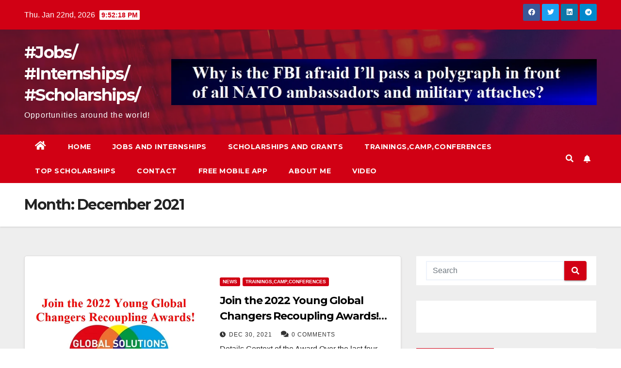

--- FILE ---
content_type: text/html; charset=UTF-8
request_url: https://plopandrei.com/2021/12
body_size: 46818
content:
<!DOCTYPE html>
<html dir="ltr" lang="en-US" prefix="og: https://ogp.me/ns#">
<head>
<meta charset="UTF-8">
<meta name="viewport" content="width=device-width, initial-scale=1">
<link rel="profile" href="http://gmpg.org/xfn/11">
<title>December, 2021 | #Jobs/ #Internships/ #Scholarships/</title>
	<style>img:is([sizes="auto" i], [sizes^="auto," i]) { contain-intrinsic-size: 3000px 1500px }</style>
	
		<!-- All in One SEO 4.8.1.1 - aioseo.com -->
	<meta name="robots" content="noindex, max-snippet:-1, max-image-preview:large, max-video-preview:-1" />
	<link rel="canonical" href="https://plopandrei.com/2021/12" />
	<link rel="next" href="https://plopandrei.com/2021/12/page/2" />
	<meta name="generator" content="All in One SEO (AIOSEO) 4.8.1.1" />
		<script type="application/ld+json" class="aioseo-schema">
			{"@context":"https:\/\/schema.org","@graph":[{"@type":"BreadcrumbList","@id":"https:\/\/plopandrei.com\/2021\/12#breadcrumblist","itemListElement":[{"@type":"ListItem","@id":"https:\/\/plopandrei.com\/#listItem","position":1,"name":"Home","item":"https:\/\/plopandrei.com\/","nextItem":{"@type":"ListItem","@id":"https:\/\/plopandrei.com\/2021\/#listItem","name":"2021"}},{"@type":"ListItem","@id":"https:\/\/plopandrei.com\/2021\/#listItem","position":2,"name":"2021","item":"https:\/\/plopandrei.com\/2021\/","nextItem":{"@type":"ListItem","@id":"https:\/\/plopandrei.com\/2021\/12\/#listItem","name":"December, 2021"},"previousItem":{"@type":"ListItem","@id":"https:\/\/plopandrei.com\/#listItem","name":"Home"}},{"@type":"ListItem","@id":"https:\/\/plopandrei.com\/2021\/12\/#listItem","position":3,"name":"December, 2021","previousItem":{"@type":"ListItem","@id":"https:\/\/plopandrei.com\/2021\/#listItem","name":"2021"}}]},{"@type":"CollectionPage","@id":"https:\/\/plopandrei.com\/2021\/12#collectionpage","url":"https:\/\/plopandrei.com\/2021\/12","name":"December, 2021 | #Jobs\/ #Internships\/ #Scholarships\/","inLanguage":"en-US","isPartOf":{"@id":"https:\/\/plopandrei.com\/#website"},"breadcrumb":{"@id":"https:\/\/plopandrei.com\/2021\/12#breadcrumblist"}},{"@type":"Organization","@id":"https:\/\/plopandrei.com\/#organization","name":"#Jobs\/ #Internships\/ #Scholarships\/","description":"Opportunities around the world!","url":"https:\/\/plopandrei.com\/"},{"@type":"WebSite","@id":"https:\/\/plopandrei.com\/#website","url":"https:\/\/plopandrei.com\/","name":"#Jobs\/ #Internships\/ #Scholarships\/","description":"Opportunities around the world!","inLanguage":"en-US","publisher":{"@id":"https:\/\/plopandrei.com\/#organization"}}]}
		</script>
		<!-- All in One SEO -->

<script id="cookieyes" type="text/javascript" src="https://cdn-cookieyes.com/client_data/0ebfee0ad8894e8504f9c432/script.js"></script>
<!-- Google Tag Manager for WordPress by gtm4wp.com -->
<script data-cfasync="false" data-pagespeed-no-defer>
	var gtm4wp_datalayer_name = "dataLayer";
	var dataLayer = dataLayer || [];
</script>
<!-- End Google Tag Manager for WordPress by gtm4wp.com --><link rel='dns-prefetch' href='//platform-api.sharethis.com' />
<link rel='dns-prefetch' href='//fonts.googleapis.com' />
<link rel='dns-prefetch' href='//www.googletagmanager.com' />
<link rel="alternate" type="application/rss+xml" title="#Jobs/ #Internships/ #Scholarships/ &raquo; Feed" href="https://plopandrei.com/feed" />
<script id="wpp-js" src="https://plopandrei.com/wp-content/plugins/wordpress-popular-posts/assets/js/wpp.min.js?ver=7.3.1" data-sampling="0" data-sampling-rate="100" data-api-url="https://plopandrei.com/wp-json/wordpress-popular-posts" data-post-id="0" data-token="b60861fa87" data-lang="0" data-debug="0"></script>
<script>
window._wpemojiSettings = {"baseUrl":"https:\/\/s.w.org\/images\/core\/emoji\/16.0.1\/72x72\/","ext":".png","svgUrl":"https:\/\/s.w.org\/images\/core\/emoji\/16.0.1\/svg\/","svgExt":".svg","source":{"wpemoji":"https:\/\/plopandrei.com\/wp-includes\/js\/wp-emoji.js?ver=6.8.3","twemoji":"https:\/\/plopandrei.com\/wp-includes\/js\/twemoji.js?ver=6.8.3"}};
/**
 * @output wp-includes/js/wp-emoji-loader.js
 */

/**
 * Emoji Settings as exported in PHP via _print_emoji_detection_script().
 * @typedef WPEmojiSettings
 * @type {object}
 * @property {?object} source
 * @property {?string} source.concatemoji
 * @property {?string} source.twemoji
 * @property {?string} source.wpemoji
 * @property {?boolean} DOMReady
 * @property {?Function} readyCallback
 */

/**
 * Support tests.
 * @typedef SupportTests
 * @type {object}
 * @property {?boolean} flag
 * @property {?boolean} emoji
 */

/**
 * IIFE to detect emoji support and load Twemoji if needed.
 *
 * @param {Window} window
 * @param {Document} document
 * @param {WPEmojiSettings} settings
 */
( function wpEmojiLoader( window, document, settings ) {
	if ( typeof Promise === 'undefined' ) {
		return;
	}

	var sessionStorageKey = 'wpEmojiSettingsSupports';
	var tests = [ 'flag', 'emoji' ];

	/**
	 * Checks whether the browser supports offloading to a Worker.
	 *
	 * @since 6.3.0
	 *
	 * @private
	 *
	 * @returns {boolean}
	 */
	function supportsWorkerOffloading() {
		return (
			typeof Worker !== 'undefined' &&
			typeof OffscreenCanvas !== 'undefined' &&
			typeof URL !== 'undefined' &&
			URL.createObjectURL &&
			typeof Blob !== 'undefined'
		);
	}

	/**
	 * @typedef SessionSupportTests
	 * @type {object}
	 * @property {number} timestamp
	 * @property {SupportTests} supportTests
	 */

	/**
	 * Get support tests from session.
	 *
	 * @since 6.3.0
	 *
	 * @private
	 *
	 * @returns {?SupportTests} Support tests, or null if not set or older than 1 week.
	 */
	function getSessionSupportTests() {
		try {
			/** @type {SessionSupportTests} */
			var item = JSON.parse(
				sessionStorage.getItem( sessionStorageKey )
			);
			if (
				typeof item === 'object' &&
				typeof item.timestamp === 'number' &&
				new Date().valueOf() < item.timestamp + 604800 && // Note: Number is a week in seconds.
				typeof item.supportTests === 'object'
			) {
				return item.supportTests;
			}
		} catch ( e ) {}
		return null;
	}

	/**
	 * Persist the supports in session storage.
	 *
	 * @since 6.3.0
	 *
	 * @private
	 *
	 * @param {SupportTests} supportTests Support tests.
	 */
	function setSessionSupportTests( supportTests ) {
		try {
			/** @type {SessionSupportTests} */
			var item = {
				supportTests: supportTests,
				timestamp: new Date().valueOf()
			};

			sessionStorage.setItem(
				sessionStorageKey,
				JSON.stringify( item )
			);
		} catch ( e ) {}
	}

	/**
	 * Checks if two sets of Emoji characters render the same visually.
	 *
	 * This is used to determine if the browser is rendering an emoji with multiple data points
	 * correctly. set1 is the emoji in the correct form, using a zero-width joiner. set2 is the emoji
	 * in the incorrect form, using a zero-width space. If the two sets render the same, then the browser
	 * does not support the emoji correctly.
	 *
	 * This function may be serialized to run in a Worker. Therefore, it cannot refer to variables from the containing
	 * scope. Everything must be passed by parameters.
	 *
	 * @since 4.9.0
	 *
	 * @private
	 *
	 * @param {CanvasRenderingContext2D} context 2D Context.
	 * @param {string} set1 Set of Emoji to test.
	 * @param {string} set2 Set of Emoji to test.
	 *
	 * @return {boolean} True if the two sets render the same.
	 */
	function emojiSetsRenderIdentically( context, set1, set2 ) {
		// Cleanup from previous test.
		context.clearRect( 0, 0, context.canvas.width, context.canvas.height );
		context.fillText( set1, 0, 0 );
		var rendered1 = new Uint32Array(
			context.getImageData(
				0,
				0,
				context.canvas.width,
				context.canvas.height
			).data
		);

		// Cleanup from previous test.
		context.clearRect( 0, 0, context.canvas.width, context.canvas.height );
		context.fillText( set2, 0, 0 );
		var rendered2 = new Uint32Array(
			context.getImageData(
				0,
				0,
				context.canvas.width,
				context.canvas.height
			).data
		);

		return rendered1.every( function ( rendered2Data, index ) {
			return rendered2Data === rendered2[ index ];
		} );
	}

	/**
	 * Checks if the center point of a single emoji is empty.
	 *
	 * This is used to determine if the browser is rendering an emoji with a single data point
	 * correctly. The center point of an incorrectly rendered emoji will be empty. A correctly
	 * rendered emoji will have a non-zero value at the center point.
	 *
	 * This function may be serialized to run in a Worker. Therefore, it cannot refer to variables from the containing
	 * scope. Everything must be passed by parameters.
	 *
	 * @since 6.8.2
	 *
	 * @private
	 *
	 * @param {CanvasRenderingContext2D} context 2D Context.
	 * @param {string} emoji Emoji to test.
	 *
	 * @return {boolean} True if the center point is empty.
	 */
	function emojiRendersEmptyCenterPoint( context, emoji ) {
		// Cleanup from previous test.
		context.clearRect( 0, 0, context.canvas.width, context.canvas.height );
		context.fillText( emoji, 0, 0 );

		// Test if the center point (16, 16) is empty (0,0,0,0).
		var centerPoint = context.getImageData(16, 16, 1, 1);
		for ( var i = 0; i < centerPoint.data.length; i++ ) {
			if ( centerPoint.data[ i ] !== 0 ) {
				// Stop checking the moment it's known not to be empty.
				return false;
			}
		}

		return true;
	}

	/**
	 * Determines if the browser properly renders Emoji that Twemoji can supplement.
	 *
	 * This function may be serialized to run in a Worker. Therefore, it cannot refer to variables from the containing
	 * scope. Everything must be passed by parameters.
	 *
	 * @since 4.2.0
	 *
	 * @private
	 *
	 * @param {CanvasRenderingContext2D} context 2D Context.
	 * @param {string} type Whether to test for support of "flag" or "emoji".
	 * @param {Function} emojiSetsRenderIdentically Reference to emojiSetsRenderIdentically function, needed due to minification.
	 * @param {Function} emojiRendersEmptyCenterPoint Reference to emojiRendersEmptyCenterPoint function, needed due to minification.
	 *
	 * @return {boolean} True if the browser can render emoji, false if it cannot.
	 */
	function browserSupportsEmoji( context, type, emojiSetsRenderIdentically, emojiRendersEmptyCenterPoint ) {
		var isIdentical;

		switch ( type ) {
			case 'flag':
				/*
				 * Test for Transgender flag compatibility. Added in Unicode 13.
				 *
				 * To test for support, we try to render it, and compare the rendering to how it would look if
				 * the browser doesn't render it correctly (white flag emoji + transgender symbol).
				 */
				isIdentical = emojiSetsRenderIdentically(
					context,
					'\uD83C\uDFF3\uFE0F\u200D\u26A7\uFE0F', // as a zero-width joiner sequence
					'\uD83C\uDFF3\uFE0F\u200B\u26A7\uFE0F' // separated by a zero-width space
				);

				if ( isIdentical ) {
					return false;
				}

				/*
				 * Test for Sark flag compatibility. This is the least supported of the letter locale flags,
				 * so gives us an easy test for full support.
				 *
				 * To test for support, we try to render it, and compare the rendering to how it would look if
				 * the browser doesn't render it correctly ([C] + [Q]).
				 */
				isIdentical = emojiSetsRenderIdentically(
					context,
					'\uD83C\uDDE8\uD83C\uDDF6', // as the sequence of two code points
					'\uD83C\uDDE8\u200B\uD83C\uDDF6' // as the two code points separated by a zero-width space
				);

				if ( isIdentical ) {
					return false;
				}

				/*
				 * Test for English flag compatibility. England is a country in the United Kingdom, it
				 * does not have a two letter locale code but rather a five letter sub-division code.
				 *
				 * To test for support, we try to render it, and compare the rendering to how it would look if
				 * the browser doesn't render it correctly (black flag emoji + [G] + [B] + [E] + [N] + [G]).
				 */
				isIdentical = emojiSetsRenderIdentically(
					context,
					// as the flag sequence
					'\uD83C\uDFF4\uDB40\uDC67\uDB40\uDC62\uDB40\uDC65\uDB40\uDC6E\uDB40\uDC67\uDB40\uDC7F',
					// with each code point separated by a zero-width space
					'\uD83C\uDFF4\u200B\uDB40\uDC67\u200B\uDB40\uDC62\u200B\uDB40\uDC65\u200B\uDB40\uDC6E\u200B\uDB40\uDC67\u200B\uDB40\uDC7F'
				);

				return ! isIdentical;
			case 'emoji':
				/*
				 * Does Emoji 16.0 cause the browser to go splat?
				 *
				 * To test for Emoji 16.0 support, try to render a new emoji: Splatter.
				 *
				 * The splatter emoji is a single code point emoji. Testing for browser support
				 * required testing the center point of the emoji to see if it is empty.
				 *
				 * 0xD83E 0xDEDF (\uD83E\uDEDF) == 🫟 Splatter.
				 *
				 * When updating this test, please ensure that the emoji is either a single code point
				 * or switch to using the emojiSetsRenderIdentically function and testing with a zero-width
				 * joiner vs a zero-width space.
				 */
				var notSupported = emojiRendersEmptyCenterPoint( context, '\uD83E\uDEDF' );
				return ! notSupported;
		}

		return false;
	}

	/**
	 * Checks emoji support tests.
	 *
	 * This function may be serialized to run in a Worker. Therefore, it cannot refer to variables from the containing
	 * scope. Everything must be passed by parameters.
	 *
	 * @since 6.3.0
	 *
	 * @private
	 *
	 * @param {string[]} tests Tests.
	 * @param {Function} browserSupportsEmoji Reference to browserSupportsEmoji function, needed due to minification.
	 * @param {Function} emojiSetsRenderIdentically Reference to emojiSetsRenderIdentically function, needed due to minification.
	 * @param {Function} emojiRendersEmptyCenterPoint Reference to emojiRendersEmptyCenterPoint function, needed due to minification.
	 *
	 * @return {SupportTests} Support tests.
	 */
	function testEmojiSupports( tests, browserSupportsEmoji, emojiSetsRenderIdentically, emojiRendersEmptyCenterPoint ) {
		var canvas;
		if (
			typeof WorkerGlobalScope !== 'undefined' &&
			self instanceof WorkerGlobalScope
		) {
			canvas = new OffscreenCanvas( 300, 150 ); // Dimensions are default for HTMLCanvasElement.
		} else {
			canvas = document.createElement( 'canvas' );
		}

		var context = canvas.getContext( '2d', { willReadFrequently: true } );

		/*
		 * Chrome on OS X added native emoji rendering in M41. Unfortunately,
		 * it doesn't work when the font is bolder than 500 weight. So, we
		 * check for bold rendering support to avoid invisible emoji in Chrome.
		 */
		context.textBaseline = 'top';
		context.font = '600 32px Arial';

		var supports = {};
		tests.forEach( function ( test ) {
			supports[ test ] = browserSupportsEmoji( context, test, emojiSetsRenderIdentically, emojiRendersEmptyCenterPoint );
		} );
		return supports;
	}

	/**
	 * Adds a script to the head of the document.
	 *
	 * @ignore
	 *
	 * @since 4.2.0
	 *
	 * @param {string} src The url where the script is located.
	 *
	 * @return {void}
	 */
	function addScript( src ) {
		var script = document.createElement( 'script' );
		script.src = src;
		script.defer = true;
		document.head.appendChild( script );
	}

	settings.supports = {
		everything: true,
		everythingExceptFlag: true
	};

	// Create a promise for DOMContentLoaded since the worker logic may finish after the event has fired.
	var domReadyPromise = new Promise( function ( resolve ) {
		document.addEventListener( 'DOMContentLoaded', resolve, {
			once: true
		} );
	} );

	// Obtain the emoji support from the browser, asynchronously when possible.
	new Promise( function ( resolve ) {
		var supportTests = getSessionSupportTests();
		if ( supportTests ) {
			resolve( supportTests );
			return;
		}

		if ( supportsWorkerOffloading() ) {
			try {
				// Note that the functions are being passed as arguments due to minification.
				var workerScript =
					'postMessage(' +
					testEmojiSupports.toString() +
					'(' +
					[
						JSON.stringify( tests ),
						browserSupportsEmoji.toString(),
						emojiSetsRenderIdentically.toString(),
						emojiRendersEmptyCenterPoint.toString()
					].join( ',' ) +
					'));';
				var blob = new Blob( [ workerScript ], {
					type: 'text/javascript'
				} );
				var worker = new Worker( URL.createObjectURL( blob ), { name: 'wpTestEmojiSupports' } );
				worker.onmessage = function ( event ) {
					supportTests = event.data;
					setSessionSupportTests( supportTests );
					worker.terminate();
					resolve( supportTests );
				};
				return;
			} catch ( e ) {}
		}

		supportTests = testEmojiSupports( tests, browserSupportsEmoji, emojiSetsRenderIdentically, emojiRendersEmptyCenterPoint );
		setSessionSupportTests( supportTests );
		resolve( supportTests );
	} )
		// Once the browser emoji support has been obtained from the session, finalize the settings.
		.then( function ( supportTests ) {
			/*
			 * Tests the browser support for flag emojis and other emojis, and adjusts the
			 * support settings accordingly.
			 */
			for ( var test in supportTests ) {
				settings.supports[ test ] = supportTests[ test ];

				settings.supports.everything =
					settings.supports.everything && settings.supports[ test ];

				if ( 'flag' !== test ) {
					settings.supports.everythingExceptFlag =
						settings.supports.everythingExceptFlag &&
						settings.supports[ test ];
				}
			}

			settings.supports.everythingExceptFlag =
				settings.supports.everythingExceptFlag &&
				! settings.supports.flag;

			// Sets DOMReady to false and assigns a ready function to settings.
			settings.DOMReady = false;
			settings.readyCallback = function () {
				settings.DOMReady = true;
			};
		} )
		.then( function () {
			return domReadyPromise;
		} )
		.then( function () {
			// When the browser can not render everything we need to load a polyfill.
			if ( ! settings.supports.everything ) {
				settings.readyCallback();

				var src = settings.source || {};

				if ( src.concatemoji ) {
					addScript( src.concatemoji );
				} else if ( src.wpemoji && src.twemoji ) {
					addScript( src.twemoji );
					addScript( src.wpemoji );
				}
			}
		} );
} )( window, document, window._wpemojiSettings );
</script>

<style id='wp-emoji-styles-inline-css'>

	img.wp-smiley, img.emoji {
		display: inline !important;
		border: none !important;
		box-shadow: none !important;
		height: 1em !important;
		width: 1em !important;
		margin: 0 0.07em !important;
		vertical-align: -0.1em !important;
		background: none !important;
		padding: 0 !important;
	}
</style>
<link rel='stylesheet' id='wp-block-library-css' href='https://plopandrei.com/wp-includes/css/dist/block-library/style.css?ver=6.8.3' media='all' />
<style id='classic-theme-styles-inline-css'>
/**
 * These rules are needed for backwards compatibility.
 * They should match the button element rules in the base theme.json file.
 */
.wp-block-button__link {
	color: #ffffff;
	background-color: #32373c;
	border-radius: 9999px; /* 100% causes an oval, but any explicit but really high value retains the pill shape. */

	/* This needs a low specificity so it won't override the rules from the button element if defined in theme.json. */
	box-shadow: none;
	text-decoration: none;

	/* The extra 2px are added to size solids the same as the outline versions.*/
	padding: calc(0.667em + 2px) calc(1.333em + 2px);

	font-size: 1.125em;
}

.wp-block-file__button {
	background: #32373c;
	color: #ffffff;
	text-decoration: none;
}

</style>
<style id='global-styles-inline-css'>
:root{--wp--preset--aspect-ratio--square: 1;--wp--preset--aspect-ratio--4-3: 4/3;--wp--preset--aspect-ratio--3-4: 3/4;--wp--preset--aspect-ratio--3-2: 3/2;--wp--preset--aspect-ratio--2-3: 2/3;--wp--preset--aspect-ratio--16-9: 16/9;--wp--preset--aspect-ratio--9-16: 9/16;--wp--preset--color--black: #000000;--wp--preset--color--cyan-bluish-gray: #abb8c3;--wp--preset--color--white: #ffffff;--wp--preset--color--pale-pink: #f78da7;--wp--preset--color--vivid-red: #cf2e2e;--wp--preset--color--luminous-vivid-orange: #ff6900;--wp--preset--color--luminous-vivid-amber: #fcb900;--wp--preset--color--light-green-cyan: #7bdcb5;--wp--preset--color--vivid-green-cyan: #00d084;--wp--preset--color--pale-cyan-blue: #8ed1fc;--wp--preset--color--vivid-cyan-blue: #0693e3;--wp--preset--color--vivid-purple: #9b51e0;--wp--preset--gradient--vivid-cyan-blue-to-vivid-purple: linear-gradient(135deg,rgba(6,147,227,1) 0%,rgb(155,81,224) 100%);--wp--preset--gradient--light-green-cyan-to-vivid-green-cyan: linear-gradient(135deg,rgb(122,220,180) 0%,rgb(0,208,130) 100%);--wp--preset--gradient--luminous-vivid-amber-to-luminous-vivid-orange: linear-gradient(135deg,rgba(252,185,0,1) 0%,rgba(255,105,0,1) 100%);--wp--preset--gradient--luminous-vivid-orange-to-vivid-red: linear-gradient(135deg,rgba(255,105,0,1) 0%,rgb(207,46,46) 100%);--wp--preset--gradient--very-light-gray-to-cyan-bluish-gray: linear-gradient(135deg,rgb(238,238,238) 0%,rgb(169,184,195) 100%);--wp--preset--gradient--cool-to-warm-spectrum: linear-gradient(135deg,rgb(74,234,220) 0%,rgb(151,120,209) 20%,rgb(207,42,186) 40%,rgb(238,44,130) 60%,rgb(251,105,98) 80%,rgb(254,248,76) 100%);--wp--preset--gradient--blush-light-purple: linear-gradient(135deg,rgb(255,206,236) 0%,rgb(152,150,240) 100%);--wp--preset--gradient--blush-bordeaux: linear-gradient(135deg,rgb(254,205,165) 0%,rgb(254,45,45) 50%,rgb(107,0,62) 100%);--wp--preset--gradient--luminous-dusk: linear-gradient(135deg,rgb(255,203,112) 0%,rgb(199,81,192) 50%,rgb(65,88,208) 100%);--wp--preset--gradient--pale-ocean: linear-gradient(135deg,rgb(255,245,203) 0%,rgb(182,227,212) 50%,rgb(51,167,181) 100%);--wp--preset--gradient--electric-grass: linear-gradient(135deg,rgb(202,248,128) 0%,rgb(113,206,126) 100%);--wp--preset--gradient--midnight: linear-gradient(135deg,rgb(2,3,129) 0%,rgb(40,116,252) 100%);--wp--preset--font-size--small: 13px;--wp--preset--font-size--medium: 20px;--wp--preset--font-size--large: 36px;--wp--preset--font-size--x-large: 42px;--wp--preset--spacing--20: 0.44rem;--wp--preset--spacing--30: 0.67rem;--wp--preset--spacing--40: 1rem;--wp--preset--spacing--50: 1.5rem;--wp--preset--spacing--60: 2.25rem;--wp--preset--spacing--70: 3.38rem;--wp--preset--spacing--80: 5.06rem;--wp--preset--shadow--natural: 6px 6px 9px rgba(0, 0, 0, 0.2);--wp--preset--shadow--deep: 12px 12px 50px rgba(0, 0, 0, 0.4);--wp--preset--shadow--sharp: 6px 6px 0px rgba(0, 0, 0, 0.2);--wp--preset--shadow--outlined: 6px 6px 0px -3px rgba(255, 255, 255, 1), 6px 6px rgba(0, 0, 0, 1);--wp--preset--shadow--crisp: 6px 6px 0px rgba(0, 0, 0, 1);}:where(.is-layout-flex){gap: 0.5em;}:where(.is-layout-grid){gap: 0.5em;}body .is-layout-flex{display: flex;}.is-layout-flex{flex-wrap: wrap;align-items: center;}.is-layout-flex > :is(*, div){margin: 0;}body .is-layout-grid{display: grid;}.is-layout-grid > :is(*, div){margin: 0;}:where(.wp-block-columns.is-layout-flex){gap: 2em;}:where(.wp-block-columns.is-layout-grid){gap: 2em;}:where(.wp-block-post-template.is-layout-flex){gap: 1.25em;}:where(.wp-block-post-template.is-layout-grid){gap: 1.25em;}.has-black-color{color: var(--wp--preset--color--black) !important;}.has-cyan-bluish-gray-color{color: var(--wp--preset--color--cyan-bluish-gray) !important;}.has-white-color{color: var(--wp--preset--color--white) !important;}.has-pale-pink-color{color: var(--wp--preset--color--pale-pink) !important;}.has-vivid-red-color{color: var(--wp--preset--color--vivid-red) !important;}.has-luminous-vivid-orange-color{color: var(--wp--preset--color--luminous-vivid-orange) !important;}.has-luminous-vivid-amber-color{color: var(--wp--preset--color--luminous-vivid-amber) !important;}.has-light-green-cyan-color{color: var(--wp--preset--color--light-green-cyan) !important;}.has-vivid-green-cyan-color{color: var(--wp--preset--color--vivid-green-cyan) !important;}.has-pale-cyan-blue-color{color: var(--wp--preset--color--pale-cyan-blue) !important;}.has-vivid-cyan-blue-color{color: var(--wp--preset--color--vivid-cyan-blue) !important;}.has-vivid-purple-color{color: var(--wp--preset--color--vivid-purple) !important;}.has-black-background-color{background-color: var(--wp--preset--color--black) !important;}.has-cyan-bluish-gray-background-color{background-color: var(--wp--preset--color--cyan-bluish-gray) !important;}.has-white-background-color{background-color: var(--wp--preset--color--white) !important;}.has-pale-pink-background-color{background-color: var(--wp--preset--color--pale-pink) !important;}.has-vivid-red-background-color{background-color: var(--wp--preset--color--vivid-red) !important;}.has-luminous-vivid-orange-background-color{background-color: var(--wp--preset--color--luminous-vivid-orange) !important;}.has-luminous-vivid-amber-background-color{background-color: var(--wp--preset--color--luminous-vivid-amber) !important;}.has-light-green-cyan-background-color{background-color: var(--wp--preset--color--light-green-cyan) !important;}.has-vivid-green-cyan-background-color{background-color: var(--wp--preset--color--vivid-green-cyan) !important;}.has-pale-cyan-blue-background-color{background-color: var(--wp--preset--color--pale-cyan-blue) !important;}.has-vivid-cyan-blue-background-color{background-color: var(--wp--preset--color--vivid-cyan-blue) !important;}.has-vivid-purple-background-color{background-color: var(--wp--preset--color--vivid-purple) !important;}.has-black-border-color{border-color: var(--wp--preset--color--black) !important;}.has-cyan-bluish-gray-border-color{border-color: var(--wp--preset--color--cyan-bluish-gray) !important;}.has-white-border-color{border-color: var(--wp--preset--color--white) !important;}.has-pale-pink-border-color{border-color: var(--wp--preset--color--pale-pink) !important;}.has-vivid-red-border-color{border-color: var(--wp--preset--color--vivid-red) !important;}.has-luminous-vivid-orange-border-color{border-color: var(--wp--preset--color--luminous-vivid-orange) !important;}.has-luminous-vivid-amber-border-color{border-color: var(--wp--preset--color--luminous-vivid-amber) !important;}.has-light-green-cyan-border-color{border-color: var(--wp--preset--color--light-green-cyan) !important;}.has-vivid-green-cyan-border-color{border-color: var(--wp--preset--color--vivid-green-cyan) !important;}.has-pale-cyan-blue-border-color{border-color: var(--wp--preset--color--pale-cyan-blue) !important;}.has-vivid-cyan-blue-border-color{border-color: var(--wp--preset--color--vivid-cyan-blue) !important;}.has-vivid-purple-border-color{border-color: var(--wp--preset--color--vivid-purple) !important;}.has-vivid-cyan-blue-to-vivid-purple-gradient-background{background: var(--wp--preset--gradient--vivid-cyan-blue-to-vivid-purple) !important;}.has-light-green-cyan-to-vivid-green-cyan-gradient-background{background: var(--wp--preset--gradient--light-green-cyan-to-vivid-green-cyan) !important;}.has-luminous-vivid-amber-to-luminous-vivid-orange-gradient-background{background: var(--wp--preset--gradient--luminous-vivid-amber-to-luminous-vivid-orange) !important;}.has-luminous-vivid-orange-to-vivid-red-gradient-background{background: var(--wp--preset--gradient--luminous-vivid-orange-to-vivid-red) !important;}.has-very-light-gray-to-cyan-bluish-gray-gradient-background{background: var(--wp--preset--gradient--very-light-gray-to-cyan-bluish-gray) !important;}.has-cool-to-warm-spectrum-gradient-background{background: var(--wp--preset--gradient--cool-to-warm-spectrum) !important;}.has-blush-light-purple-gradient-background{background: var(--wp--preset--gradient--blush-light-purple) !important;}.has-blush-bordeaux-gradient-background{background: var(--wp--preset--gradient--blush-bordeaux) !important;}.has-luminous-dusk-gradient-background{background: var(--wp--preset--gradient--luminous-dusk) !important;}.has-pale-ocean-gradient-background{background: var(--wp--preset--gradient--pale-ocean) !important;}.has-electric-grass-gradient-background{background: var(--wp--preset--gradient--electric-grass) !important;}.has-midnight-gradient-background{background: var(--wp--preset--gradient--midnight) !important;}.has-small-font-size{font-size: var(--wp--preset--font-size--small) !important;}.has-medium-font-size{font-size: var(--wp--preset--font-size--medium) !important;}.has-large-font-size{font-size: var(--wp--preset--font-size--large) !important;}.has-x-large-font-size{font-size: var(--wp--preset--font-size--x-large) !important;}
:where(.wp-block-post-template.is-layout-flex){gap: 1.25em;}:where(.wp-block-post-template.is-layout-grid){gap: 1.25em;}
:where(.wp-block-columns.is-layout-flex){gap: 2em;}:where(.wp-block-columns.is-layout-grid){gap: 2em;}
:root :where(.wp-block-pullquote){font-size: 1.5em;line-height: 1.6;}
</style>
<link rel='stylesheet' id='share-this-share-buttons-sticky-css' href='https://plopandrei.com/wp-content/plugins/sharethis-share-buttons/css/mu-style.css?ver=1745828055' media='all' />
<link rel='stylesheet' id='wordpress-popular-posts-css-css' href='https://plopandrei.com/wp-content/plugins/wordpress-popular-posts/assets/css/wpp.css?ver=7.3.1' media='all' />
<link rel='stylesheet' id='newsup-fonts-css' href='//fonts.googleapis.com/css?family=Montserrat%3A400%2C500%2C700%2C800%7CWork%2BSans%3A300%2C400%2C500%2C600%2C700%2C800%2C900%26display%3Dswap&#038;subset=latin%2Clatin-ext' media='all' />
<link rel='stylesheet' id='bootstrap-css' href='https://plopandrei.com/wp-content/themes/newsup/css/bootstrap.css?ver=6.8.3' media='all' />
<link rel='stylesheet' id='newsup-style-css' href='https://plopandrei.com/wp-content/themes/newsberg/style.css?ver=6.8.3' media='all' />
<link rel='stylesheet' id='font-awesome-5-all-css' href='https://plopandrei.com/wp-content/themes/newsup/css/font-awesome/css/all.min.css?ver=6.8.3' media='all' />
<link rel='stylesheet' id='font-awesome-4-shim-css' href='https://plopandrei.com/wp-content/themes/newsup/css/font-awesome/css/v4-shims.min.css?ver=6.8.3' media='all' />
<link rel='stylesheet' id='owl-carousel-css' href='https://plopandrei.com/wp-content/themes/newsup/css/owl.carousel.css?ver=6.8.3' media='all' />
<link rel='stylesheet' id='smartmenus-css' href='https://plopandrei.com/wp-content/themes/newsup/css/jquery.smartmenus.bootstrap.css?ver=6.8.3' media='all' />
<link rel='stylesheet' id='recent-posts-widget-with-thumbnails-public-style-css' href='https://plopandrei.com/wp-content/plugins/recent-posts-widget-with-thumbnails/public.css?ver=7.1.1' media='all' />
<link rel='stylesheet' id='newsup-style-parent-css' href='https://plopandrei.com/wp-content/themes/newsup/style.css?ver=6.8.3' media='all' />
<link rel='stylesheet' id='newsberg-style-css' href='https://plopandrei.com/wp-content/themes/newsberg/style.css?ver=1.0' media='all' />
<link rel='stylesheet' id='newsberg-default-css-css' href='https://plopandrei.com/wp-content/themes/newsberg/css/colors/default.css?ver=6.8.3' media='all' />
<script src="https://plopandrei.com/wp-content/plugins/cookie-law-info/lite/frontend/js/wca.js?ver=3.2.10" id="cookie-law-info-wca-js"></script>
<script id="gtmkit-js-before" data-cfasync="false" data-nowprocket="" data-cookieconsent="ignore">
		window.gtmkit_settings = {"datalayer_name":"dataLayer","console_log":false};
		window.gtmkit_data = {};
		window.dataLayer = window.dataLayer || [];
				
</script>
<script src="//platform-api.sharethis.com/js/sharethis.js?ver=2.3.4#property=5fe641b2fc78c600187f2f34&amp;product=inline-follow-buttons&amp;source=sharethis-share-buttons-wordpress" id="share-this-share-buttons-mu-js"></script>
<script id="gtmkit-container-js-after" data-cfasync="false" data-nowprocket="" data-cookieconsent="ignore">
/* Google Tag Manager */
(function(w,d,s,l,i){w[l]=w[l]||[];w[l].push({'gtm.start':
new Date().getTime(),event:'gtm.js'});var f=d.getElementsByTagName(s)[0],
j=d.createElement(s),dl=l!='dataLayer'?'&l='+l:'';j.async=true;j.src=
'https://www.googletagmanager.com/gtm.js?id='+i+dl;f.parentNode.insertBefore(j,f);
})(window,document,'script','dataLayer','GTM-ND4NCK7H');
/* End Google Tag Manager */
</script>
<script id="gtmkit-datalayer-js-before" data-cfasync="false" data-nowprocket="" data-cookieconsent="ignore">
const gtmkit_dataLayer_content = {"pageType":"post"};
dataLayer.push( gtmkit_dataLayer_content );
</script>
<script src="https://plopandrei.com/wp-includes/js/jquery/jquery.js?ver=3.7.1" id="jquery-core-js"></script>
<script src="https://plopandrei.com/wp-includes/js/jquery/jquery-migrate.js?ver=3.4.1" id="jquery-migrate-js"></script>
<script src="https://plopandrei.com/wp-content/themes/newsup/js/navigation.js?ver=6.8.3" id="newsup-navigation-js"></script>
<script src="https://plopandrei.com/wp-content/themes/newsup/js/bootstrap.js?ver=6.8.3" id="bootstrap-js"></script>
<script src="https://plopandrei.com/wp-content/themes/newsup/js/owl.carousel.min.js?ver=6.8.3" id="owl-carousel-min-js"></script>
<script src="https://plopandrei.com/wp-content/themes/newsup/js/jquery.smartmenus.js?ver=6.8.3" id="smartmenus-js-js"></script>
<script src="https://plopandrei.com/wp-content/themes/newsup/js/jquery.smartmenus.bootstrap.js?ver=6.8.3" id="bootstrap-smartmenus-js-js"></script>
<script src="https://plopandrei.com/wp-content/themes/newsup/js/jquery.marquee.js?ver=6.8.3" id="newsup-marquee-js-js"></script>
<script src="https://plopandrei.com/wp-content/themes/newsup/js/main.js?ver=6.8.3" id="newsup-main-js-js"></script>
<link rel="https://api.w.org/" href="https://plopandrei.com/wp-json/" /><link rel="EditURI" type="application/rsd+xml" title="RSD" href="https://plopandrei.com/xmlrpc.php?rsd" />
<meta name="generator" content="WordPress 6.8.3" />
		<meta name="abstract" content="As Nelson Mandela says, “Education is the most powerful weapon which you can use to change the world.”">
		<meta name="author" content="enter">
		<meta name="classification" content="JOBS and INTERSHIPS, SCHOLARSHIPS and GRANTS, Trainings,Camp,Conferences">
		<meta name="copyright" content="Copyright Jobs Interships Trainings - All rights Reserved.">
		<meta name="designer" content="ThemesDNA">
		<meta name="distribution" content="Global">
		<meta name="language" content="en-US">
		<meta name="publisher" content="Jobs Interships Trainings">
		<meta name="rating" content="General">
		<meta name="resource-type" content="Document">
		<meta name="revisit-after" content="3">
		<meta name="subject" content="JOBS and INTERSHIPS, SCHOLARSHIPS and GRANTS, Trainings,Camp,Conferences">
		<meta name="template" content="EliteWP">
		<meta name="robots" content="index,follow">
		<meta name="facebook-domain-verification" content="3q9v1896zw9pal5ag13aeghvy75k3e" />

<meta name="fo-verify" content="0c231017-a6f5-451b-b8bd-692d16c0d740">

<script src="https://pagead2.googlesyndication.com/pagead/js/adsbygoogle.js?client=ca-pub-3877700387359190"></script>

<script src="https://pagead2.googlesyndication.com/pagead/js/adsbygoogle.js?client=ca-pub-3877700387359190"></script>


<!-- Google tag (gtag.js) -->
<script src="https://www.googletagmanager.com/gtag/js?id=G-K4BJVF82K7"></script>
<script>
  window.dataLayer = window.dataLayer || [];
  function gtag(){dataLayer.push(arguments);}
  gtag('js', new Date());

  gtag('config', 'G-K4BJVF82K7');
</script>

<!-- Google Tag Manager for WordPress by gtm4wp.com -->
<!-- GTM Container placement set to off -->
<script data-cfasync="false" data-pagespeed-no-defer type="text/javascript">
	var dataLayer_content = {"pagePostType":"post","pagePostType2":"month-post"};
	dataLayer.push( dataLayer_content );
</script>
<script>
	console.warn && console.warn("[GTM4WP] Google Tag Manager container code placement set to OFF !!!");
	console.warn && console.warn("[GTM4WP] Data layer codes are active but GTM container must be loaded using custom coding !!!");
</script>
<!-- End Google Tag Manager for WordPress by gtm4wp.com -->            <style id="wpp-loading-animation-styles">@-webkit-keyframes bgslide{from{background-position-x:0}to{background-position-x:-200%}}@keyframes bgslide{from{background-position-x:0}to{background-position-x:-200%}}.wpp-widget-block-placeholder,.wpp-shortcode-placeholder{margin:0 auto;width:60px;height:3px;background:#dd3737;background:linear-gradient(90deg,#dd3737 0%,#571313 10%,#dd3737 100%);background-size:200% auto;border-radius:3px;-webkit-animation:bgslide 1s infinite linear;animation:bgslide 1s infinite linear}</style>
            <!-- Analytics by WP Statistics - https://wp-statistics.com -->
<style type="text/css" id="custom-background-css">
    .wrapper { background-color: #eee; }
</style>
      <meta name="onesignal" content="wordpress-plugin"/>
            <script>

      window.OneSignalDeferred = window.OneSignalDeferred || [];

      OneSignalDeferred.push(function(OneSignal) {
        var oneSignal_options = {};
        window._oneSignalInitOptions = oneSignal_options;

        oneSignal_options['serviceWorkerParam'] = { scope: '/' };
oneSignal_options['serviceWorkerPath'] = 'OneSignalSDKWorker.js.php';

        OneSignal.Notifications.setDefaultUrl("https://plopandrei.com");

        oneSignal_options['wordpress'] = true;
oneSignal_options['appId'] = 'cb04ef38-432c-4ec1-ae0d-27344ce11b21';
oneSignal_options['allowLocalhostAsSecureOrigin'] = true;
oneSignal_options['welcomeNotification'] = { };
oneSignal_options['welcomeNotification']['title'] = "";
oneSignal_options['welcomeNotification']['message'] = "";
oneSignal_options['path'] = "https://plopandrei.com/wp-content/plugins/onesignal-free-web-push-notifications/sdk_files/";
oneSignal_options['safari_web_id'] = "web.onesignal.auto.2b0cd0f2-3d64-4a96-b6d2-c215d89cc9e7";
oneSignal_options['promptOptions'] = { };
oneSignal_options['notifyButton'] = { };
oneSignal_options['notifyButton']['enable'] = true;
oneSignal_options['notifyButton']['position'] = 'bottom-right';
oneSignal_options['notifyButton']['theme'] = 'default';
oneSignal_options['notifyButton']['size'] = 'medium';
oneSignal_options['notifyButton']['showCredit'] = true;
oneSignal_options['notifyButton']['text'] = {};
              OneSignal.init(window._oneSignalInitOptions);
                    });

      function documentInitOneSignal() {
        var oneSignal_elements = document.getElementsByClassName("OneSignal-prompt");

        var oneSignalLinkClickHandler = function(event) { OneSignal.Notifications.requestPermission(); event.preventDefault(); };        for(var i = 0; i < oneSignal_elements.length; i++)
          oneSignal_elements[i].addEventListener('click', oneSignalLinkClickHandler, false);
      }

      if (document.readyState === 'complete') {
           documentInitOneSignal();
      }
      else {
           window.addEventListener("load", function(event){
               documentInitOneSignal();
          });
      }
    </script>
    <style type="text/css">
            body .site-title a,
        body .site-description {
            color: ##143745;
        }

        .site-branding-text .site-title a {
                font-size: px;
            }

            @media only screen and (max-width: 640px) {
                .site-branding-text .site-title a {
                    font-size: 40px;

                }
            }

            @media only screen and (max-width: 375px) {
                .site-branding-text .site-title a {
                    font-size: 32px;

                }
            }

        </style>
    <link rel="icon" href="https://plopandrei.com/wp-content/uploads/2022/02/cropped-plop-32x32.png" sizes="32x32" />
<link rel="icon" href="https://plopandrei.com/wp-content/uploads/2022/02/cropped-plop-192x192.png" sizes="192x192" />
<link rel="apple-touch-icon" href="https://plopandrei.com/wp-content/uploads/2022/02/cropped-plop-180x180.png" />
<meta name="msapplication-TileImage" content="https://plopandrei.com/wp-content/uploads/2022/02/cropped-plop-270x270.png" />

<!-- Google Tag Manager -->
<script>(function(w,d,s,l,i){w[l]=w[l]||[];w[l].push({'gtm.start':
new Date().getTime(),event:'gtm.js'});var f=d.getElementsByTagName(s)[0],
j=d.createElement(s),dl=l!='dataLayer'?'&l='+l:'';j.async=true;j.src=
'https://www.googletagmanager.com/gtm.js?id='+i+dl;f.parentNode.insertBefore(j,f);
})(window,document,'script','dataLayer','GTM-ND4NCK7H');</script>
<!-- End Google Tag Manager -->

</head>
<body class="archive date wp-embed-responsive wp-theme-newsup wp-child-theme-newsberg hfeed  ta-hide-date-author-in-list" ><!-- Google Tag Manager (noscript) -->
<noscript><iframe src="https://www.googletagmanager.com/ns.html?id=GTM-ND4NCK7H"
height="0" width="0" style="display:none;visibility:hidden"></iframe></noscript>
<!-- End Google Tag Manager (noscript) -->
<div id="page" class="site">
<a class="skip-link screen-reader-text" href="#content">
Skip to content</a>
    <div class="wrapper" id="custom-background-css">
        <header class="mg-headwidget">
            <!--==================== TOP BAR ====================-->

            <div class="mg-head-detail hidden-xs">
    <div class="container-fluid">
        <div class="row align-items-center">
                        <div class="col-md-6 col-xs-12">
                <ul class="info-left">
                            <li>Thu. Jan 22nd, 2026             <span  id="time" class="time"></span>
                    
        </li>
                    </ul>
            </div>
                        <div class="col-md-6 col-xs-12">
                <ul class="mg-social info-right">
                    
                                        <li><a  target="_blank" href="https://www.facebook.com/PlopAndreiMD/">
                    <span class="icon-soci facebook"><i class="fab fa-facebook"></i></span> </a></li>
                                                            <li><a target="_blank" href="https://twitter.com/plopandrew">
                    <span class="icon-soci twitter"><i class="fab fa-twitter"></i></span></a></li>
                                                            <li><a target="_blank"  href="https://www.linkedin.com/in/plopandrew/">
                    <span class="icon-soci linkedin"><i class="fab fa-linkedin"></i></span></a></li>
                                                                                 
                                        <li><a target="_blank"  href="https://t.me/PlopAndreiCom">
                    <span class="icon-soci telegram"><i class="fab fa-telegram"></i></span></a></li>
                                    </ul>
            </div>
                    </div>
    </div>
</div>
            <div class="clearfix"></div>
                        <div class="mg-nav-widget-area-back" style='background-image: url("https://plopandrei.com/wp-content/themes/newsberg/images/head-back.jpg" );'>
                        <div class="overlay">
              <div class="inner"  style="background-color:rgba(32,47,91,0.4);" > 
                <div class="container-fluid">
                    <div class="mg-nav-widget-area">
                        <div class="row align-items-center">
                                                        <div class="col-md-3 text-center-xs">
                                                                <div class="navbar-header">
                                                                <div class="site-branding-text">
                                                                <p class="site-title"> <a href="https://plopandrei.com/" rel="home">#Jobs/ #Internships/ #Scholarships/</a></p>
                                                                <p class="site-description">Opportunities around the world!</p>
                                </div>
                                                              </div>
                            </div>
                                                   <div class="col-md-9 ">
                                                <div class="header-ads">
                        <a class="pull-right" https://plopandrei.com/video-plop-andrei-excerpt-from-my-book-why-is-the-fbi-afraid-ill-pass-a-polygraph-in-front-of-all-nato-ambassadors-and-military-attaches href="https://plopandrei.com/video-plop-andrei-excerpt-from-my-book-why-is-the-fbi-afraid-ill-pass-a-polygraph-in-front-of-all-nato-ambassadors-and-military-attaches"
                            target="_blank"  >
                            <img width="930" height="100" src="https://plopandrei.com/wp-content/uploads/2024/12/photo-1614850523011-8f49ffc73908-copy-2.jpg" class="attachment-full size-full" alt="" decoding="async" fetchpriority="high" srcset="https://plopandrei.com/wp-content/uploads/2024/12/photo-1614850523011-8f49ffc73908-copy-2.jpg 930w, https://plopandrei.com/wp-content/uploads/2024/12/photo-1614850523011-8f49ffc73908-copy-2-350x38.jpg 350w, https://plopandrei.com/wp-content/uploads/2024/12/photo-1614850523011-8f49ffc73908-copy-2-700x75.jpg 700w, https://plopandrei.com/wp-content/uploads/2024/12/photo-1614850523011-8f49ffc73908-copy-2-768x83.jpg 768w" sizes="(max-width: 930px) 100vw, 930px" />                        </a>
                    </div>
                                

            </div>
            <!-- Trending line END -->
            
                        </div>
                    </div>
                </div>
              </div>
              </div>
          </div>
    <div class="mg-menu-full">
      <nav class="navbar navbar-expand-lg navbar-wp">
        <div class="container-fluid">
          <!-- Right nav -->
                    <div class="m-header align-items-center">
                                                <a class="mobilehomebtn" href="https://plopandrei.com"><span class="fas fa-home"></span></a>
                        <!-- navbar-toggle -->
                        <button class="navbar-toggler mx-auto" type="button" data-toggle="collapse" data-target="#navbar-wp" aria-controls="navbarSupportedContent" aria-expanded="false" aria-label="Toggle navigation">
                          <span class="burger">
                            <span class="burger-line"></span>
                            <span class="burger-line"></span>
                            <span class="burger-line"></span>
                          </span>
                        </button>
                        <!-- /navbar-toggle -->
                                                <div class="dropdown show mg-search-box pr-2">
                            <a class="dropdown-toggle msearch ml-auto" href="#" role="button" id="dropdownMenuLink" data-toggle="dropdown" aria-haspopup="true" aria-expanded="false">
                               <i class="fas fa-search"></i>
                            </a> 
                            <div class="dropdown-menu searchinner" aria-labelledby="dropdownMenuLink">
                                <form role="search" method="get" id="searchform" action="https://plopandrei.com/">
  <div class="input-group">
    <input type="search" class="form-control" placeholder="Search" value="" name="s" />
    <span class="input-group-btn btn-default">
    <button type="submit" class="btn"> <i class="fas fa-search"></i> </button>
    </span> </div>
</form>                            </div>
                        </div>
                                              <a href="#"  target="_blank"   class="btn-bell btn-theme mx-2"><i class="fa fa-bell"></i></a>
                                            
                    </div>
                    <!-- /Right nav -->
         
          
                  <div class="collapse navbar-collapse" id="navbar-wp">
                    <div class="d-md-block">
                  <ul id="menu-home" class="nav navbar-nav mr-auto"><li class="active home"><a class="homebtn" href="https://plopandrei.com"><span class='fas fa-home'></span></a></li><li id="menu-item-35" class="menu-item menu-item-type-custom menu-item-object-custom menu-item-home menu-item-35"><a class="nav-link" title="HOME" href="http://plopandrei.com/">HOME</a></li>
<li id="menu-item-28" class="menu-item menu-item-type-taxonomy menu-item-object-category menu-item-28"><a class="nav-link" title="Jobs and Internships" href="https://plopandrei.com/category/jobs-and-interships">Jobs and Internships</a></li>
<li id="menu-item-27" class="menu-item menu-item-type-taxonomy menu-item-object-category menu-item-27"><a class="nav-link" title="SCHOLARSHIPS and GRANTS" href="https://plopandrei.com/category/scholarships-and-grants">SCHOLARSHIPS and GRANTS</a></li>
<li id="menu-item-26" class="menu-item menu-item-type-taxonomy menu-item-object-category menu-item-26"><a class="nav-link" title="Trainings,Camp,Conferences" href="https://plopandrei.com/category/trainingscampconferences">Trainings,Camp,Conferences</a></li>
<li id="menu-item-1025" class="menu-item menu-item-type-taxonomy menu-item-object-category menu-item-1025"><a class="nav-link" title="Top Scholarships" href="https://plopandrei.com/category/top-scholarships">Top Scholarships</a></li>
<li id="menu-item-536" class="menu-item menu-item-type-post_type menu-item-object-page menu-item-536"><a class="nav-link" title="Contact" href="https://plopandrei.com/contact">Contact</a></li>
<li id="menu-item-2227" class="menu-item menu-item-type-post_type menu-item-object-page menu-item-2227"><a class="nav-link" title="Free mobile app" href="https://plopandrei.com/free-mobile-app">Free mobile app</a></li>
<li id="menu-item-2489" class="menu-item menu-item-type-custom menu-item-object-custom menu-item-2489"><a class="nav-link" title="About Me" href="http://plopandrei.com/plop-andrei-i-was-arrested-in-canada-for-the-anti-communist-revolution-i-am-being-deported-because-of-corruption-and-incompetence-in-the-canadian-government">About Me</a></li>
<li id="menu-item-80770" class="menu-item menu-item-type-post_type menu-item-object-page menu-item-80770"><a class="nav-link" title="Video" href="https://plopandrei.com/video">Video</a></li>
</ul>                        </div>      
                    </div>

                    <!-- Right nav -->
                    <div class="desk-header d-lg-flex pl-3 ml-auto my-2 my-lg-0 position-relative align-items-center">
                        <!-- /navbar-toggle -->
                                                <div class="dropdown show mg-search-box pr-2">
                            

                            <a class="dropdown-toggle msearch ml-auto" href="#" role="button" id="dropdownMenuLink" data-toggle="dropdown" aria-haspopup="true" aria-expanded="false">
                               <i class="fas fa-search"></i>
                            </a>

                            <div class="dropdown-menu searchinner" aria-labelledby="dropdownMenuLink">
                                <form role="search" method="get" id="searchform" action="https://plopandrei.com/">
  <div class="input-group">
    <input type="search" class="form-control" placeholder="Search" value="" name="s" />
    <span class="input-group-btn btn-default">
    <button type="submit" class="btn"> <i class="fas fa-search"></i> </button>
    </span> </div>
</form>                            </div>
                        </div>
                                              <a href="#"  target="_blank"   class="btn-bell btn-theme mx-2"><i class="fa fa-bell"></i></a>
                                        </div>
                    <!-- /Right nav -->
          </div>
      </nav> <!-- /Navigation -->
    </div>
</header>
<div class="clearfix"></div>
 <!--==================== Newsup breadcrumb section ====================-->
<div class="mg-breadcrumb-section" style='background: url("https://plopandrei.com/wp-content/themes/newsberg/images/head-back.jpg" ) repeat scroll center 0 #143745;'>
  <div class="overlay">
    <div class="container-fluid">
      <div class="row">
        <div class="col-md-12 col-sm-12">
			    <div class="mg-breadcrumb-title">
            <h1>Month: <span>December 2021</span></h1>          </div>
        </div>
      </div>
    </div>
    </div>
</div>
<div class="clearfix"></div><div id="content" class="container-fluid">
 <!--container-->
    <!--row-->
    <div class="row">
        <!--col-md-8-->
                <div class="col-md-8">
            <div id="post-81874" class="post-81874 post type-post status-publish format-standard has-post-thumbnail hentry category-news category-trainingscampconferences">
    <!-- mg-posts-sec mg-posts-modul-6 -->
    <div class="mg-posts-sec mg-posts-modul-6">
        <!-- mg-posts-sec-inner -->
        <div class="mg-posts-sec-inner">
                        <article class="d-md-flex mg-posts-sec-post align-items-center">
                        
<div class="col-12 col-md-6">
        <div class="mg-post-thumb img">
<a href="https://plopandrei.com/join-the-2022-young-global-changers-recoupling-awards-apply-by-january-5"><img width="700" height="364" src="https://plopandrei.com/wp-content/uploads/2021/12/plopandrei.com_-43.jpg" class="img-responsive wp-post-image" alt="" decoding="async" srcset="https://plopandrei.com/wp-content/uploads/2021/12/plopandrei.com_-43.jpg 700w, https://plopandrei.com/wp-content/uploads/2021/12/plopandrei.com_-43-350x182.jpg 350w" sizes="(max-width: 700px) 100vw, 700px" /></a>        <span class="post-form"><i class="fas fa-camera"></i></span>        </div>
</div>                 <div class="mg-sec-top-post py-3 col">
                    <div class="mg-blog-category"> 
                        <a class="newsup-categories category-color-1" href="https://plopandrei.com/category/news" alt="View all posts in NEWS"> 
                                 NEWS
                             </a><a class="newsup-categories category-color-1" href="https://plopandrei.com/category/trainingscampconferences" alt="View all posts in Trainings,Camp,Conferences"> 
                                 Trainings,Camp,Conferences
                             </a>                    </div>

                    <h4 class="entry-title title"><a href="https://plopandrei.com/join-the-2022-young-global-changers-recoupling-awards-apply-by-january-5">Join the 2022 Young Global Changers Recoupling Awards! Apply by January 5!</a></h4>
                        <div class="mg-blog-meta">
        <span class="mg-blog-date"><i class="fas fa-clock"></i>
         <a href="https://plopandrei.com/2021/12">
         Dec 30, 2021</a></span>
         <span class="comments-link"><i class="fas fa-comments"></i><a href="https://plopandrei.com/join-the-2022-young-global-changers-recoupling-awards-apply-by-january-5">0 Comments</a> </span> 
             </div>
    
                    <div class="mg-content">
                        <p>Details Context of the Award Over the last four decades, we have been witnessing significant economic growth in most parts of the world. At the same time, we are seeing&hellip;</p>
                    </div>
                </div>
            </article>
                        <article class="d-md-flex mg-posts-sec-post align-items-center">
                        
<div class="col-12 col-md-6">
        <div class="mg-post-thumb img">
<a href="https://plopandrei.com/energy-climate-and-sustainable-finance-officer-job-in-brussels-belgium-council-of-european-municipalities-and-regions-cemr"><img width="700" height="376" src="https://plopandrei.com/wp-content/uploads/2021/12/ccre-newlogos_rgb_7_baseline-right.jpg" class="img-responsive wp-post-image" alt="" decoding="async" srcset="https://plopandrei.com/wp-content/uploads/2021/12/ccre-newlogos_rgb_7_baseline-right.jpg 700w, https://plopandrei.com/wp-content/uploads/2021/12/ccre-newlogos_rgb_7_baseline-right-339x182.jpg 339w, https://plopandrei.com/wp-content/uploads/2021/12/ccre-newlogos_rgb_7_baseline-right-680x365.jpg 680w" sizes="(max-width: 700px) 100vw, 700px" /></a>        <span class="post-form"><i class="fas fa-camera"></i></span>        </div>
</div>                 <div class="mg-sec-top-post py-3 col">
                    <div class="mg-blog-category"> 
                        <a class="newsup-categories category-color-1" href="https://plopandrei.com/category/jobs-and-interships" alt="View all posts in Jobs and Internships"> 
                                 Jobs and Internships
                             </a><a class="newsup-categories category-color-1" href="https://plopandrei.com/category/news" alt="View all posts in NEWS"> 
                                 NEWS
                             </a>                    </div>

                    <h4 class="entry-title title"><a href="https://plopandrei.com/energy-climate-and-sustainable-finance-officer-job-in-brussels-belgium-council-of-european-municipalities-and-regions-cemr">Energy, Climate and Sustainable Finance Officer job in #Brussels, #Belgium/ Council of European Municipalities and Regions (CEMR)</a></h4>
                        <div class="mg-blog-meta">
        <span class="mg-blog-date"><i class="fas fa-clock"></i>
         <a href="https://plopandrei.com/2021/12">
         Dec 30, 2021</a></span>
         <span class="comments-link"><i class="fas fa-comments"></i><a href="https://plopandrei.com/energy-climate-and-sustainable-finance-officer-job-in-brussels-belgium-council-of-european-municipalities-and-regions-cemr">0 Comments</a> </span> 
             </div>
    
                    <div class="mg-content">
                        <p>&nbsp; &nbsp; Company details Do you want to tackle climate change? Our client, CCRE/CEMR seeks an Energy, Climate and Sustainable Finance Officer Function &nbsp; Developing and executing CEMR’s www.ccre.org work in energy&hellip;</p>
                    </div>
                </div>
            </article>
                        <article class="d-md-flex mg-posts-sec-post align-items-center">
                        
<div class="col-12 col-md-6">
        <div class="mg-post-thumb img">
<a href="https://plopandrei.com/erasmus-funded-brussels-trainee-the-german-marshall-fund-of-the-unitedstates"><img width="700" height="365" src="https://plopandrei.com/wp-content/uploads/2021/12/what-are-the-erasmus-program-and-the-erasmus-scaled-1.jpg" class="img-responsive wp-post-image" alt="" decoding="async" loading="lazy" srcset="https://plopandrei.com/wp-content/uploads/2021/12/what-are-the-erasmus-program-and-the-erasmus-scaled-1.jpg 700w, https://plopandrei.com/wp-content/uploads/2021/12/what-are-the-erasmus-program-and-the-erasmus-scaled-1-350x182.jpg 350w" sizes="auto, (max-width: 700px) 100vw, 700px" /></a>        <span class="post-form"><i class="fas fa-camera"></i></span>        </div>
</div>                 <div class="mg-sec-top-post py-3 col">
                    <div class="mg-blog-category"> 
                        <a class="newsup-categories category-color-1" href="https://plopandrei.com/category/best-of-the-best" alt="View all posts in Best of the Best"> 
                                 Best of the Best
                             </a><a class="newsup-categories category-color-1" href="https://plopandrei.com/category/jobs-and-interships" alt="View all posts in Jobs and Internships"> 
                                 Jobs and Internships
                             </a><a class="newsup-categories category-color-1" href="https://plopandrei.com/category/scholarships-and-grants" alt="View all posts in SCHOLARSHIPS and GRANTS"> 
                                 SCHOLARSHIPS and GRANTS
                             </a><a class="newsup-categories category-color-1" href="https://plopandrei.com/category/top-scholarships" alt="View all posts in Top Scholarships"> 
                                 Top Scholarships
                             </a><a class="newsup-categories category-color-1" href="https://plopandrei.com/category/trainingscampconferences" alt="View all posts in Trainings,Camp,Conferences"> 
                                 Trainings,Camp,Conferences
                             </a>                    </div>

                    <h4 class="entry-title title"><a href="https://plopandrei.com/erasmus-funded-brussels-trainee-the-german-marshall-fund-of-the-unitedstates">#Erasmus Funded Brussels Trainee/  The German Marshall Fund of the #UnitedStates</a></h4>
                        <div class="mg-blog-meta">
        <span class="mg-blog-date"><i class="fas fa-clock"></i>
         <a href="https://plopandrei.com/2021/12">
         Dec 29, 2021</a></span>
         <span class="comments-link"><i class="fas fa-comments"></i><a href="https://plopandrei.com/erasmus-funded-brussels-trainee-the-german-marshall-fund-of-the-unitedstates">0 Comments</a> </span> 
             </div>
    
                    <div class="mg-content">
                        <p>Erasmus Funded Brussels Trainee Department: Brussels Office Location: Brussels, BEL Job Type: Internship START YOUR APPLICATION  The German Marshall Fund of the United States, Brussels Office is accepting on a&hellip;</p>
                    </div>
                </div>
            </article>
                        <article class="d-md-flex mg-posts-sec-post align-items-center">
                        
<div class="col-12 col-md-6">
        <div class="mg-post-thumb img">
<a href="https://plopandrei.com/human-rights-adviserjob-in-nursultan-kazakhstan-unitednations"><img width="700" height="365" src="https://plopandrei.com/wp-content/uploads/2021/12/flag_of_the_united_nations-10.jpg" class="img-responsive wp-post-image" alt="" decoding="async" loading="lazy" srcset="https://plopandrei.com/wp-content/uploads/2021/12/flag_of_the_united_nations-10.jpg 700w, https://plopandrei.com/wp-content/uploads/2021/12/flag_of_the_united_nations-10-350x182.jpg 350w" sizes="auto, (max-width: 700px) 100vw, 700px" /></a>        <span class="post-form"><i class="fas fa-camera"></i></span>        </div>
</div>                 <div class="mg-sec-top-post py-3 col">
                    <div class="mg-blog-category"> 
                        <a class="newsup-categories category-color-1" href="https://plopandrei.com/category/jobs-and-interships" alt="View all posts in Jobs and Internships"> 
                                 Jobs and Internships
                             </a><a class="newsup-categories category-color-1" href="https://plopandrei.com/category/news" alt="View all posts in NEWS"> 
                                 NEWS
                             </a>                    </div>

                    <h4 class="entry-title title"><a href="https://plopandrei.com/human-rights-adviserjob-in-nursultan-kazakhstan-unitednations">Human Rights Adviser job in #NurSultan, #Kazakhstan/ #UnitedNations</a></h4>
                        <div class="mg-blog-meta">
        <span class="mg-blog-date"><i class="fas fa-clock"></i>
         <a href="https://plopandrei.com/2021/12">
         Dec 29, 2021</a></span>
         <span class="comments-link"><i class="fas fa-comments"></i><a href="https://plopandrei.com/human-rights-adviserjob-in-nursultan-kazakhstan-unitednations">0 Comments</a> </span> 
             </div>
    
                    <div class="mg-content">
                        <p>&nbsp; Job Opening Posting Title: Human Rights Adviser, P4 Job Code Title: HUMAN RIGHTS ADVISER Department/Office: Office of the High Commissioner for Human Rights Duty Station: Nur-Sultan Posting Period: 27&hellip;</p>
                    </div>
                </div>
            </article>
                        <article class="d-md-flex mg-posts-sec-post align-items-center">
                        
<div class="col-12 col-md-6">
        <div class="mg-post-thumb img">
<a href="https://plopandrei.com/holland-zuyd-excellence-scholarship-h-zes-maastricht-chengdu-friendship-scholarship"><img width="700" height="364" src="https://plopandrei.com/wp-content/uploads/2021/12/plopandrei.com_-42.jpg" class="img-responsive wp-post-image" alt="" decoding="async" loading="lazy" srcset="https://plopandrei.com/wp-content/uploads/2021/12/plopandrei.com_-42.jpg 700w, https://plopandrei.com/wp-content/uploads/2021/12/plopandrei.com_-42-350x182.jpg 350w" sizes="auto, (max-width: 700px) 100vw, 700px" /></a>        <span class="post-form"><i class="fas fa-camera"></i></span>        </div>
</div>                 <div class="mg-sec-top-post py-3 col">
                    <div class="mg-blog-category"> 
                        <a class="newsup-categories category-color-1" href="https://plopandrei.com/category/news" alt="View all posts in NEWS"> 
                                 NEWS
                             </a><a class="newsup-categories category-color-1" href="https://plopandrei.com/category/scholarships-and-grants" alt="View all posts in SCHOLARSHIPS and GRANTS"> 
                                 SCHOLARSHIPS and GRANTS
                             </a>                    </div>

                    <h4 class="entry-title title"><a href="https://plopandrei.com/holland-zuyd-excellence-scholarship-h-zes-maastricht-chengdu-friendship-scholarship">#Holland &#8211; Zuyd Excellence Scholarship (H-ZES)/ #Maastricht &#8211; Chengdu Friendship Scholarship</a></h4>
                        <div class="mg-blog-meta">
        <span class="mg-blog-date"><i class="fas fa-clock"></i>
         <a href="https://plopandrei.com/2021/12">
         Dec 27, 2021</a></span>
         <span class="comments-link"><i class="fas fa-comments"></i><a href="https://plopandrei.com/holland-zuyd-excellence-scholarship-h-zes-maastricht-chengdu-friendship-scholarship">0 Comments</a> </span> 
             </div>
    
                    <div class="mg-content">
                        <p>Scholarships Several types of scholarships are available for talented and highly motivated non-EU students who are applying for a government funded, fully English taught, bachelor&#8217;s or master&#8217;s programme. Zuyd offers&hellip;</p>
                    </div>
                </div>
            </article>
                        <article class="d-md-flex mg-posts-sec-post align-items-center">
                        
<div class="col-12 col-md-6">
        <div class="mg-post-thumb img">
<a href="https://plopandrei.com/international-excellence-scholarship-2022-at-st-andrews-scotland"><img width="700" height="364" src="https://plopandrei.com/wp-content/uploads/2021/12/plopandrei.com_-41.jpg" class="img-responsive wp-post-image" alt="" decoding="async" loading="lazy" srcset="https://plopandrei.com/wp-content/uploads/2021/12/plopandrei.com_-41.jpg 700w, https://plopandrei.com/wp-content/uploads/2021/12/plopandrei.com_-41-350x182.jpg 350w" sizes="auto, (max-width: 700px) 100vw, 700px" /></a>        <span class="post-form"><i class="fas fa-camera"></i></span>        </div>
</div>                 <div class="mg-sec-top-post py-3 col">
                    <div class="mg-blog-category"> 
                        <a class="newsup-categories category-color-1" href="https://plopandrei.com/category/news" alt="View all posts in NEWS"> 
                                 NEWS
                             </a><a class="newsup-categories category-color-1" href="https://plopandrei.com/category/scholarships-and-grants" alt="View all posts in SCHOLARSHIPS and GRANTS"> 
                                 SCHOLARSHIPS and GRANTS
                             </a>                    </div>

                    <h4 class="entry-title title"><a href="https://plopandrei.com/international-excellence-scholarship-2022-at-st-andrews-scotland">International Excellence Scholarship 2022 at St Andrews, #Scotland</a></h4>
                        <div class="mg-blog-meta">
        <span class="mg-blog-date"><i class="fas fa-clock"></i>
         <a href="https://plopandrei.com/2021/12">
         Dec 27, 2021</a></span>
         <span class="comments-link"><i class="fas fa-comments"></i><a href="https://plopandrei.com/international-excellence-scholarship-2022-at-st-andrews-scotland">0 Comments</a> </span> 
             </div>
    
                    <div class="mg-content">
                        <p>&nbsp; International Excellence Scholarships2022 entry Apply If, due to school policy, you are unable to upload your references please upload a document detailing the name and email address of your&hellip;</p>
                    </div>
                </div>
            </article>
                        <article class="d-md-flex mg-posts-sec-post align-items-center">
                        
<div class="col-12 col-md-6">
        <div class="mg-post-thumb img">
<a href="https://plopandrei.com/brunei-darussalam-international-scholarship"><img width="700" height="365" src="https://plopandrei.com/wp-content/uploads/2021/12/sultan-omar-ali-saifuddin-mosque-1280x720-1.jpg" class="img-responsive wp-post-image" alt="" decoding="async" loading="lazy" srcset="https://plopandrei.com/wp-content/uploads/2021/12/sultan-omar-ali-saifuddin-mosque-1280x720-1.jpg 700w, https://plopandrei.com/wp-content/uploads/2021/12/sultan-omar-ali-saifuddin-mosque-1280x720-1-350x182.jpg 350w" sizes="auto, (max-width: 700px) 100vw, 700px" /></a>        <span class="post-form"><i class="fas fa-camera"></i></span>        </div>
</div>                 <div class="mg-sec-top-post py-3 col">
                    <div class="mg-blog-category"> 
                        <a class="newsup-categories category-color-1" href="https://plopandrei.com/category/news" alt="View all posts in NEWS"> 
                                 NEWS
                             </a><a class="newsup-categories category-color-1" href="https://plopandrei.com/category/scholarships-and-grants" alt="View all posts in SCHOLARSHIPS and GRANTS"> 
                                 SCHOLARSHIPS and GRANTS
                             </a>                    </div>

                    <h4 class="entry-title title"><a href="https://plopandrei.com/brunei-darussalam-international-scholarship">Brunei Darussalam International Scholarship</a></h4>
                        <div class="mg-blog-meta">
        <span class="mg-blog-date"><i class="fas fa-clock"></i>
         <a href="https://plopandrei.com/2021/12">
         Dec 27, 2021</a></span>
         <span class="comments-link"><i class="fas fa-comments"></i><a href="https://plopandrei.com/brunei-darussalam-international-scholarship">0 Comments</a> </span> 
             </div>
    
                    <div class="mg-content">
                        <p>  ANNOUNCEMENT THE GOVERNMENT OF BRUNEI DARUSSALAM SCHOLARSHIP TO FOREIGN STUDENTS TENABLE IN BRUNEI DARUSSALAM 2022/2023 ACADEMIC SESSION     The Ministry of Foreign Affairs is pleased to invite applications&hellip;</p>
                    </div>
                </div>
            </article>
                        <article class="d-md-flex mg-posts-sec-post align-items-center">
                        
<div class="col-12 col-md-6">
        <div class="mg-post-thumb img">
<a href="https://plopandrei.com/singapore-international-graduate-award"><img width="700" height="365" src="https://plopandrei.com/wp-content/uploads/2021/12/website_nov2020_newlogo_v2-1-apr-2021.jpg" class="img-responsive wp-post-image" alt="" decoding="async" loading="lazy" srcset="https://plopandrei.com/wp-content/uploads/2021/12/website_nov2020_newlogo_v2-1-apr-2021.jpg 700w, https://plopandrei.com/wp-content/uploads/2021/12/website_nov2020_newlogo_v2-1-apr-2021-350x182.jpg 350w" sizes="auto, (max-width: 700px) 100vw, 700px" /></a>        <span class="post-form"><i class="fas fa-camera"></i></span>        </div>
</div>                 <div class="mg-sec-top-post py-3 col">
                    <div class="mg-blog-category"> 
                        <a class="newsup-categories category-color-1" href="https://plopandrei.com/category/news" alt="View all posts in NEWS"> 
                                 NEWS
                             </a><a class="newsup-categories category-color-1" href="https://plopandrei.com/category/scholarships-and-grants" alt="View all posts in SCHOLARSHIPS and GRANTS"> 
                                 SCHOLARSHIPS and GRANTS
                             </a>                    </div>

                    <h4 class="entry-title title"><a href="https://plopandrei.com/singapore-international-graduate-award">Singapore International Graduate Award</a></h4>
                        <div class="mg-blog-meta">
        <span class="mg-blog-date"><i class="fas fa-clock"></i>
         <a href="https://plopandrei.com/2021/12">
         Dec 27, 2021</a></span>
         <span class="comments-link"><i class="fas fa-comments"></i><a href="https://plopandrei.com/singapore-international-graduate-award">0 Comments</a> </span> 
             </div>
    
                    <div class="mg-content">
                        <p>&nbsp; The Singapore International Graduate Award (SINGA) is a collaboration between the Agency for Science, Technology &amp; Research (A*STAR), the Nanyang Technological University (NTU), the National University of Singapore (NUS),&hellip;</p>
                    </div>
                </div>
            </article>
                        <article class="d-md-flex mg-posts-sec-post align-items-center">
                        
<div class="col-12 col-md-6">
        <div class="mg-post-thumb img">
<a href="https://plopandrei.com/policy-and-advocacy-manager-position-youth-participation-and-digitalisation-european-youth-forum"><img width="700" height="365" src="https://plopandrei.com/wp-content/uploads/2021/12/eyf-newbies-862x431-1.jpg" class="img-responsive wp-post-image" alt="" decoding="async" loading="lazy" srcset="https://plopandrei.com/wp-content/uploads/2021/12/eyf-newbies-862x431-1.jpg 700w, https://plopandrei.com/wp-content/uploads/2021/12/eyf-newbies-862x431-1-350x182.jpg 350w" sizes="auto, (max-width: 700px) 100vw, 700px" /></a>        <span class="post-form"><i class="fas fa-camera"></i></span>        </div>
</div>                 <div class="mg-sec-top-post py-3 col">
                    <div class="mg-blog-category"> 
                        <a class="newsup-categories category-color-1" href="https://plopandrei.com/category/jobs-and-interships" alt="View all posts in Jobs and Internships"> 
                                 Jobs and Internships
                             </a><a class="newsup-categories category-color-1" href="https://plopandrei.com/category/news" alt="View all posts in NEWS"> 
                                 NEWS
                             </a>                    </div>

                    <h4 class="entry-title title"><a href="https://plopandrei.com/policy-and-advocacy-manager-position-youth-participation-and-digitalisation-european-youth-forum">Policy and Advocacy manager position- youth participation and digitalisation/ European Youth Forum</a></h4>
                        <div class="mg-blog-meta">
        <span class="mg-blog-date"><i class="fas fa-clock"></i>
         <a href="https://plopandrei.com/2021/12">
         Dec 26, 2021</a></span>
         <span class="comments-link"><i class="fas fa-comments"></i><a href="https://plopandrei.com/policy-and-advocacy-manager-position-youth-participation-and-digitalisation-european-youth-forum">0 Comments</a> </span> 
             </div>
    
                    <div class="mg-content">
                        <p>&nbsp; Deadline for applications (CET): 11/01/2022 23:59 (CET) Job vacancy description: Call for applications Policy and Advocacy manager position- youth participation and digitalisation Deadline for application (11/1/ 2022) (23h59 CET)&hellip;</p>
                    </div>
                </div>
            </article>
                        <article class="d-md-flex mg-posts-sec-post align-items-center">
                        
<div class="col-12 col-md-6">
        <div class="mg-post-thumb img">
<a href="https://plopandrei.com/paid-internship-communications-and-campaigning-assistant-european-youth-forum"><img width="700" height="365" src="https://plopandrei.com/wp-content/uploads/2021/12/yfj-inverted-169-1.jpg" class="img-responsive wp-post-image" alt="" decoding="async" loading="lazy" srcset="https://plopandrei.com/wp-content/uploads/2021/12/yfj-inverted-169-1.jpg 700w, https://plopandrei.com/wp-content/uploads/2021/12/yfj-inverted-169-1-350x182.jpg 350w" sizes="auto, (max-width: 700px) 100vw, 700px" /></a>        <span class="post-form"><i class="fas fa-camera"></i></span>        </div>
</div>                 <div class="mg-sec-top-post py-3 col">
                    <div class="mg-blog-category"> 
                        <a class="newsup-categories category-color-1" href="https://plopandrei.com/category/jobs-and-interships" alt="View all posts in Jobs and Internships"> 
                                 Jobs and Internships
                             </a><a class="newsup-categories category-color-1" href="https://plopandrei.com/category/news" alt="View all posts in NEWS"> 
                                 NEWS
                             </a>                    </div>

                    <h4 class="entry-title title"><a href="https://plopandrei.com/paid-internship-communications-and-campaigning-assistant-european-youth-forum">Paid Internship/ Communications and Campaigning assistant  / European Youth Forum</a></h4>
                        <div class="mg-blog-meta">
        <span class="mg-blog-date"><i class="fas fa-clock"></i>
         <a href="https://plopandrei.com/2021/12">
         Dec 26, 2021</a></span>
         <span class="comments-link"><i class="fas fa-comments"></i><a href="https://plopandrei.com/paid-internship-communications-and-campaigning-assistant-european-youth-forum">0 Comments</a> </span> 
             </div>
    
                    <div class="mg-content">
                        <p>&nbsp; Deadline for applications (CET): 03/01/2022 23:59 (CET) Job vacancy description: Call for applications Paid internship position Deadline for application 3 January 2022 (23h59 CET) The European Youth Forum is&hellip;</p>
                    </div>
                </div>
            </article>
                        <article class="d-md-flex mg-posts-sec-post align-items-center">
                                <div class="mg-sec-top-post py-3 col">
                    <div class="mg-blog-category"> 
                        <a class="newsup-categories category-color-1" href="https://plopandrei.com/category/filosofiya" alt="View all posts in Философия"> 
                                 Философия
                             </a>                    </div>

                    <h4 class="entry-title title"><a href="https://plopandrei.com/antinomiko-sinteticheskij-harakter-mirovozzreniya-i-tvorchestva-plutarha">Антиномико-синтетический характер мировоззрения и  творчества  Плутарха.</a></h4>
                        <div class="mg-blog-meta">
        <span class="mg-blog-date"><i class="fas fa-clock"></i>
         <a href="https://plopandrei.com/2021/12">
         Dec 26, 2021</a></span>
         <span class="comments-link"><i class="fas fa-comments"></i><a href="https://plopandrei.com/antinomiko-sinteticheskij-harakter-mirovozzreniya-i-tvorchestva-plutarha">0 Comments</a> </span> 
             </div>
    
                    <div class="mg-content">
                        <p>Антиномико-синтетический характер мировоззрения и                                  творчества  Плутарха.   В результате нашего обследования обширного литературного наследия Плутарха необходимо сказать, что в настоящее время для филолога является подлинным грехопадением сводить творчество Плутарха&hellip;</p>
                    </div>
                </div>
            </article>
                        <article class="d-md-flex mg-posts-sec-post align-items-center">
                                <div class="mg-sec-top-post py-3 col">
                    <div class="mg-blog-category"> 
                        <a class="newsup-categories category-color-1" href="https://plopandrei.com/category/filosofiya" alt="View all posts in Философия"> 
                                 Философия
                             </a>                    </div>

                    <h4 class="entry-title title"><a href="https://plopandrei.com/podlinnaya-znachimost-ellinskogo-vozrozhdeniya-dlya-plutarha">  Подлинная значимость эллинского возрождения для Плутарха.</a></h4>
                        <div class="mg-blog-meta">
        <span class="mg-blog-date"><i class="fas fa-clock"></i>
         <a href="https://plopandrei.com/2021/12">
         Dec 26, 2021</a></span>
         <span class="comments-link"><i class="fas fa-comments"></i><a href="https://plopandrei.com/podlinnaya-znachimost-ellinskogo-vozrozhdeniya-dlya-plutarha">0 Comments</a> </span> 
             </div>
    
                    <div class="mg-content">
                        <p>Подлинная значимость эллинского возрождения для Плутарха.   Эту подлинную значимость необходимо констатировать в том, каким методом пользуется Плутарх в своей склонности к возрожденческой методологии. Именно наглядно данная, созерцательно самодовлеющая и&hellip;</p>
                    </div>
                </div>
            </article>
                        <article class="d-md-flex mg-posts-sec-post align-items-center">
                                <div class="mg-sec-top-post py-3 col">
                    <div class="mg-blog-category"> 
                        <a class="newsup-categories category-color-1" href="https://plopandrei.com/category/filosofiya" alt="View all posts in Философия"> 
                                 Философия
                             </a>                    </div>

                    <h4 class="entry-title title"><a href="https://plopandrei.com/plutarh-i-ellinskoe-vozrozhdenie-ii-v-nashej-ery">Плутарх  и эллинское возрождение II в. нашей эры.</a></h4>
                        <div class="mg-blog-meta">
        <span class="mg-blog-date"><i class="fas fa-clock"></i>
         <a href="https://plopandrei.com/2021/12">
         Dec 26, 2021</a></span>
         <span class="comments-link"><i class="fas fa-comments"></i><a href="https://plopandrei.com/plutarh-i-ellinskoe-vozrozhdenie-ii-v-nashej-ery">0 Comments</a> </span> 
             </div>
    
                    <div class="mg-content">
                        <p>  Плутарх  и эллинское возрождение II в. нашей эры.   Плутарх, живший на рубеже I-II вв. нашей эры невольно оказался не только под влиянием раннего эллинизма, но и под влиянием&hellip;</p>
                    </div>
                </div>
            </article>
                        <article class="d-md-flex mg-posts-sec-post align-items-center">
                                <div class="mg-sec-top-post py-3 col">
                    <div class="mg-blog-category"> 
                        <a class="newsup-categories category-color-1" href="https://plopandrei.com/category/filosofiya" alt="View all posts in Философия"> 
                                 Философия
                             </a>                    </div>

                    <h4 class="entry-title title"><a href="https://plopandrei.com/plutarh-i-nachalnyj-period-ellinizma">    Плутарх и начальный период эллинизма.</a></h4>
                        <div class="mg-blog-meta">
        <span class="mg-blog-date"><i class="fas fa-clock"></i>
         <a href="https://plopandrei.com/2021/12">
         Dec 26, 2021</a></span>
         <span class="comments-link"><i class="fas fa-comments"></i><a href="https://plopandrei.com/plutarh-i-nachalnyj-period-ellinizma">0 Comments</a> </span> 
             </div>
    
                    <div class="mg-content">
                        <p>       Плутарх и начальный период эллинизма. &nbsp; Плутарх жил не в век начального эллинизма (III-I вв. до нашей эры),а непосредственно после него. И тем не менее печать этого начального эллинизма&hellip;</p>
                    </div>
                </div>
            </article>
                        <article class="d-md-flex mg-posts-sec-post align-items-center">
                                <div class="mg-sec-top-post py-3 col">
                    <div class="mg-blog-category"> 
                        <a class="newsup-categories category-color-1" href="https://plopandrei.com/category/filosofiya" alt="View all posts in Философия"> 
                                 Философия
                             </a>                    </div>

                    <h4 class="entry-title title"><a href="https://plopandrei.com/plutarh-i-ellinizm">    Плутарх и эллинизм.</a></h4>
                        <div class="mg-blog-meta">
        <span class="mg-blog-date"><i class="fas fa-clock"></i>
         <a href="https://plopandrei.com/2021/12">
         Dec 26, 2021</a></span>
         <span class="comments-link"><i class="fas fa-comments"></i><a href="https://plopandrei.com/plutarh-i-ellinizm">0 Comments</a> </span> 
             </div>
    
                    <div class="mg-content">
                        <p>                Плутарх и эллинизм.   За классикой VI-IV вв. до нашей эры последовала та переработка классики, которая обычно именуется не периодом эллинства, а периодом эллинизма. Сущность эллинизма заключается в субъективной&hellip;</p>
                    </div>
                </div>
            </article>
                        <article class="d-md-flex mg-posts-sec-post align-items-center">
                                <div class="mg-sec-top-post py-3 col">
                    <div class="mg-blog-category"> 
                        <a class="newsup-categories category-color-1" href="https://plopandrei.com/category/filosofiya" alt="View all posts in Философия"> 
                                 Философия
                             </a>                    </div>

                    <h4 class="entry-title title"><a href="https://plopandrei.com/plutarh-i-klassicheskij-period-antichnoj-literatury">Плутарх и классический период античной   литературы.</a></h4>
                        <div class="mg-blog-meta">
        <span class="mg-blog-date"><i class="fas fa-clock"></i>
         <a href="https://plopandrei.com/2021/12">
         Dec 26, 2021</a></span>
         <span class="comments-link"><i class="fas fa-comments"></i><a href="https://plopandrei.com/plutarh-i-klassicheskij-period-antichnoj-literatury">0 Comments</a> </span> 
             </div>
    
                    <div class="mg-content">
                        <p>    Плутарх и классический период античной литературы. &nbsp; Поскольку античная литература просуществовала больше тысячелетия, она прошла много разных периодов своего развития. Космология периода классики, а именно высокой классики, &#8211;  это&hellip;</p>
                    </div>
                </div>
            </article>
                        <article class="d-md-flex mg-posts-sec-post align-items-center">
                                <div class="mg-sec-top-post py-3 col">
                    <div class="mg-blog-category"> 
                        <a class="newsup-categories category-color-1" href="https://plopandrei.com/category/advokatura" alt="View all posts in Адвокатура"> 
                                 Адвокатура
                             </a>                    </div>

                    <h4 class="entry-title title"><a href="https://plopandrei.com/plutarh-i-antichnaya-literatura">Плутарх  и античная литература.</a></h4>
                        <div class="mg-blog-meta">
        <span class="mg-blog-date"><i class="fas fa-clock"></i>
         <a href="https://plopandrei.com/2021/12">
         Dec 26, 2021</a></span>
         <span class="comments-link"><i class="fas fa-comments"></i><a href="https://plopandrei.com/plutarh-i-antichnaya-literatura">0 Comments</a> </span> 
             </div>
    
                    <div class="mg-content">
                        <p>Плутарх  и античная литература. &nbsp; Античное мировоззрение и античная художественная практика опираются на интуиции живого, одушевлённого и разумного космоса, всегда видимого и слышимого, всегда чувственно воспринимаемого, вполне материального космоса с&hellip;</p>
                    </div>
                </div>
            </article>
                        <article class="d-md-flex mg-posts-sec-post align-items-center">
                                <div class="mg-sec-top-post py-3 col">
                    <div class="mg-blog-category"> 
                        <a class="newsup-categories category-color-1" href="https://plopandrei.com/category/filosofiya" alt="View all posts in Философия"> 
                                 Философия
                             </a>                    </div>

                    <h4 class="entry-title title"><a href="https://plopandrei.com/biografiya-plutarha">    Биография Плутарха</a></h4>
                        <div class="mg-blog-meta">
        <span class="mg-blog-date"><i class="fas fa-clock"></i>
         <a href="https://plopandrei.com/2021/12">
         Dec 26, 2021</a></span>
         <span class="comments-link"><i class="fas fa-comments"></i><a href="https://plopandrei.com/biografiya-plutarha">0 Comments</a> </span> 
             </div>
    
                    <div class="mg-content">
                        <p>Биография. &nbsp; Биография Плутарха весьма скудна и может быть изучаемая преимущественно на основании сочинений самого же Плутарха, в которых он нередко делится с читателем воспоминаниями из своей жизни. Прежде всего&hellip;</p>
                    </div>
                </div>
            </article>
                        <article class="d-md-flex mg-posts-sec-post align-items-center">
                                <div class="mg-sec-top-post py-3 col">
                    <div class="mg-blog-category"> 
                        <a class="newsup-categories category-color-1" href="https://plopandrei.com/category/advokatura" alt="View all posts in Адвокатура"> 
                                 Адвокатура
                             </a>                    </div>

                    <h4 class="entry-title title"><a href="https://plopandrei.com/demokraticheskoe-gosudarstvo">Демократическое государство.</a></h4>
                        <div class="mg-blog-meta">
        <span class="mg-blog-date"><i class="fas fa-clock"></i>
         <a href="https://plopandrei.com/2021/12">
         Dec 26, 2021</a></span>
         <span class="comments-link"><i class="fas fa-comments"></i><a href="https://plopandrei.com/demokraticheskoe-gosudarstvo">0 Comments</a> </span> 
             </div>
    
                    <div class="mg-content">
                        <p>Демократическое государство. &nbsp; &nbsp; Демократическое государство &#8211; государство, в котором органы власти имеют народный мандат. Центральное место среди них занимают органы, непосредственно избираемые народом ( Президент, парламент и т. д.&hellip;</p>
                    </div>
                </div>
            </article>
                        <article class="d-md-flex mg-posts-sec-post align-items-center">
                                <div class="mg-sec-top-post py-3 col">
                    <div class="mg-blog-category"> 
                        <a class="newsup-categories category-color-1" href="https://plopandrei.com/category/advokatura" alt="View all posts in Адвокатура"> 
                                 Адвокатура
                             </a>                    </div>

                    <h4 class="entry-title title"><a href="https://plopandrei.com/politicheskij-rezhim">Политический режим.</a></h4>
                        <div class="mg-blog-meta">
        <span class="mg-blog-date"><i class="fas fa-clock"></i>
         <a href="https://plopandrei.com/2021/12">
         Dec 26, 2021</a></span>
         <span class="comments-link"><i class="fas fa-comments"></i><a href="https://plopandrei.com/politicheskij-rezhim">0 Comments</a> </span> 
             </div>
    
                    <div class="mg-content">
                        <p>Политический режим.   &nbsp; Вот и перечислены все составляющие, которые формируют единую форму государства. Однако они характеризуют государство лишь со стороны его структуры, забывая при этом о содержании власти. Именно&hellip;</p>
                    </div>
                </div>
            </article>
                        <article class="d-md-flex mg-posts-sec-post align-items-center">
                                <div class="mg-sec-top-post py-3 col">
                    <div class="mg-blog-category"> 
                        <a class="newsup-categories category-color-1" href="https://plopandrei.com/category/advokatura" alt="View all posts in Адвокатура"> 
                                 Адвокатура
                             </a>                    </div>

                    <h4 class="entry-title title"><a href="https://plopandrei.com/federativnaya-forma-gosudarstvennogo-ustrojstva">Федеративная форма государственного устройства.</a></h4>
                        <div class="mg-blog-meta">
        <span class="mg-blog-date"><i class="fas fa-clock"></i>
         <a href="https://plopandrei.com/2021/12">
         Dec 26, 2021</a></span>
         <span class="comments-link"><i class="fas fa-comments"></i><a href="https://plopandrei.com/federativnaya-forma-gosudarstvennogo-ustrojstva">0 Comments</a> </span> 
             </div>
    
                    <div class="mg-content">
                        <p>Федеративная форма государственного устройства.     Федеративная форма государственного устройства является еще более многоликой, чем унитарная. Каждая федерация обладает уникальными, специфическими особенностями. И все же можно при этом выделить черты,&hellip;</p>
                    </div>
                </div>
            </article>
                        <article class="d-md-flex mg-posts-sec-post align-items-center">
                                <div class="mg-sec-top-post py-3 col">
                    <div class="mg-blog-category"> 
                        <a class="newsup-categories category-color-1" href="https://plopandrei.com/category/advokatura" alt="View all posts in Адвокатура"> 
                                 Адвокатура
                             </a>                    </div>

                    <h4 class="entry-title title"><a href="https://plopandrei.com/unitarnaya-forma-gosudarstvennogo-ustrojstva">Унитарная форма государственного устройства.</a></h4>
                        <div class="mg-blog-meta">
        <span class="mg-blog-date"><i class="fas fa-clock"></i>
         <a href="https://plopandrei.com/2021/12">
         Dec 26, 2021</a></span>
         <span class="comments-link"><i class="fas fa-comments"></i><a href="https://plopandrei.com/unitarnaya-forma-gosudarstvennogo-ustrojstva">0 Comments</a> </span> 
             </div>
    
                    <div class="mg-content">
                        <p>Унитарная форма государственного устройства. &nbsp; &nbsp; Унитарная форма государственного устройства имеет место во многих странах. Она характеризуется единой структурой государственного аппарата на всей территории страны. Парламент, глава государства, правительство распространяют&hellip;</p>
                    </div>
                </div>
            </article>
                        <article class="d-md-flex mg-posts-sec-post align-items-center">
                                <div class="mg-sec-top-post py-3 col">
                    <div class="mg-blog-category"> 
                        <a class="newsup-categories category-color-1" href="https://plopandrei.com/category/advokatura" alt="View all posts in Адвокатура"> 
                                 Адвокатура
                             </a>                    </div>

                    <h4 class="entry-title title"><a href="https://plopandrei.com/formy-gosudarstvennogo-ustrojstva-v-zarubezhnyh-stranah">Формы государственного устройства в зарубежных странах.</a></h4>
                        <div class="mg-blog-meta">
        <span class="mg-blog-date"><i class="fas fa-clock"></i>
         <a href="https://plopandrei.com/2021/12">
         Dec 26, 2021</a></span>
         <span class="comments-link"><i class="fas fa-comments"></i><a href="https://plopandrei.com/formy-gosudarstvennogo-ustrojstva-v-zarubezhnyh-stranah">0 Comments</a> </span> 
             </div>
    
                    <div class="mg-content">
                        <p>Формы государственного устройства в зарубежных странах. &nbsp; &nbsp; Следующим элементом формы государства является форма государственного устройства. Под формой государственного устройства понимается структура государственности. То есть именно в категории &#8220;форма государственного&hellip;</p>
                    </div>
                </div>
            </article>
                        <article class="d-md-flex mg-posts-sec-post align-items-center">
                                <div class="mg-sec-top-post py-3 col">
                    <div class="mg-blog-category"> 
                        <a class="newsup-categories category-color-1" href="https://plopandrei.com/category/advokatura" alt="View all posts in Адвокатура"> 
                                 Адвокатура
                             </a>                    </div>

                    <h4 class="entry-title title"><a href="https://plopandrei.com/smeshanye-formy-pravleniya">Смешаные формы правления.</a></h4>
                        <div class="mg-blog-meta">
        <span class="mg-blog-date"><i class="fas fa-clock"></i>
         <a href="https://plopandrei.com/2021/12">
         Dec 26, 2021</a></span>
         <span class="comments-link"><i class="fas fa-comments"></i><a href="https://plopandrei.com/smeshanye-formy-pravleniya">0 Comments</a> </span> 
             </div>
    
                    <div class="mg-content">
                        <p>Смешаные формы правления. &nbsp; &nbsp; В практике государственного строительства зарубежных стран иногда встречаются такие формы правления,которые не укладываются в принятую в науке конституционного (государственного) права классификацию. Речь идет о смешаных&hellip;</p>
                    </div>
                </div>
            </article>
                        <article class="d-md-flex mg-posts-sec-post align-items-center">
                                <div class="mg-sec-top-post py-3 col">
                    <div class="mg-blog-category"> 
                        <a class="newsup-categories category-color-1" href="https://plopandrei.com/category/advokatura" alt="View all posts in Адвокатура"> 
                                 Адвокатура
                             </a>                    </div>

                    <h4 class="entry-title title"><a href="https://plopandrei.com/parlamentarnaya-respublika">Парламентарная республика</a></h4>
                        <div class="mg-blog-meta">
        <span class="mg-blog-date"><i class="fas fa-clock"></i>
         <a href="https://plopandrei.com/2021/12">
         Dec 26, 2021</a></span>
         <span class="comments-link"><i class="fas fa-comments"></i><a href="https://plopandrei.com/parlamentarnaya-respublika">0 Comments</a> </span> 
             </div>
    
                    <div class="mg-content">
                        <p>Парламентарная республика.     Парламентарная республика характеризуется провозглашением принципа верховенства парламента,перед которым правительство несет политическую ответственность за свою деятельность. Формальной отличительной чертой парламентарной республики является наличие должности премьер-министра. В парламентарной&hellip;</p>
                    </div>
                </div>
            </article>
                        <article class="d-md-flex mg-posts-sec-post align-items-center">
                                <div class="mg-sec-top-post py-3 col">
                    <div class="mg-blog-category"> 
                        <a class="newsup-categories category-color-1" href="https://plopandrei.com/category/advokatura" alt="View all posts in Адвокатура"> 
                                 Адвокатура
                             </a>                    </div>

                    <h4 class="entry-title title"><a href="https://plopandrei.com/prezidentskaya-dualisticheskaya-respublika">Президентская (дуалистическая) республика.</a></h4>
                        <div class="mg-blog-meta">
        <span class="mg-blog-date"><i class="fas fa-clock"></i>
         <a href="https://plopandrei.com/2021/12">
         Dec 26, 2021</a></span>
         <span class="comments-link"><i class="fas fa-comments"></i><a href="https://plopandrei.com/prezidentskaya-dualisticheskaya-respublika">0 Comments</a> </span> 
             </div>
    
                    <div class="mg-content">
                        <p>Президентская (дуалистическая) республика.                 Президентская (дуалистическая) республика  представляет собой такую республиканскую форму правления,которая прежде всего характеризуется соединением в руках президента полномочий главы государства и главы правительства. Формальной отличительной&hellip;</p>
                    </div>
                </div>
            </article>
                        <article class="d-md-flex mg-posts-sec-post align-items-center">
                                <div class="mg-sec-top-post py-3 col">
                    <div class="mg-blog-category"> 
                        <a class="newsup-categories category-color-1" href="https://plopandrei.com/category/advokatura" alt="View all posts in Адвокатура"> 
                                 Адвокатура
                             </a>                    </div>

                    <h4 class="entry-title title"><a href="https://plopandrei.com/respublika">Республика.</a></h4>
                        <div class="mg-blog-meta">
        <span class="mg-blog-date"><i class="fas fa-clock"></i>
         <a href="https://plopandrei.com/2021/12">
         Dec 26, 2021</a></span>
         <span class="comments-link"><i class="fas fa-comments"></i><a href="https://plopandrei.com/respublika">0 Comments</a> </span> 
             </div>
    
                    <div class="mg-content">
                        <p>.Республика.                 Республика- форма государственного правления,при которой высшая власть в государстве принадлежит выборным органам- парламенту,президенту; наряду с ними существует независимое правосудие и муниципальное самоуправление. &nbsp; Признаки республики. &nbsp;&hellip;</p>
                    </div>
                </div>
            </article>
                        <article class="d-md-flex mg-posts-sec-post align-items-center">
                                <div class="mg-sec-top-post py-3 col">
                    <div class="mg-blog-category"> 
                        <a class="newsup-categories category-color-1" href="https://plopandrei.com/category/advokatura" alt="View all posts in Адвокатура"> 
                                 Адвокатура
                             </a>                    </div>

                    <h4 class="entry-title title"><a href="https://plopandrei.com/parlamentarnaya-monarhiya">Парламентарная монархия.</a></h4>
                        <div class="mg-blog-meta">
        <span class="mg-blog-date"><i class="fas fa-clock"></i>
         <a href="https://plopandrei.com/2021/12">
         Dec 26, 2021</a></span>
         <span class="comments-link"><i class="fas fa-comments"></i><a href="https://plopandrei.com/parlamentarnaya-monarhiya">0 Comments</a> </span> 
             </div>
    
                    <div class="mg-content">
                        <p>Парламентарная монархия. &nbsp; &nbsp; В парламентарной монархии не существует никакого дуализма. Власть монарха ограничена не только в области законодательства,но и в сфере государственного управления и контроля над правительством. Юридически за&hellip;</p>
                    </div>
                </div>
            </article>
                        <article class="d-md-flex mg-posts-sec-post align-items-center">
                                <div class="mg-sec-top-post py-3 col">
                    <div class="mg-blog-category"> 
                        <a class="newsup-categories category-color-1" href="https://plopandrei.com/category/advokatura" alt="View all posts in Адвокатура"> 
                                 Адвокатура
                             </a>                    </div>

                    <h4 class="entry-title title"><a href="https://plopandrei.com/monarhiya-dualisticheskaya">Монархия дуалистическая.</a></h4>
                        <div class="mg-blog-meta">
        <span class="mg-blog-date"><i class="fas fa-clock"></i>
         <a href="https://plopandrei.com/2021/12">
         Dec 26, 2021</a></span>
         <span class="comments-link"><i class="fas fa-comments"></i><a href="https://plopandrei.com/monarhiya-dualisticheskaya">0 Comments</a> </span> 
             </div>
    
                    <div class="mg-content">
                        <p>Монархия дуалистическая. &nbsp; &nbsp; Дуалистическая монархия характеризуется определенными признаками. Прежде всего,при этой форме правления существуют одновременно два политический учереждения- монархия и парламент,которые делят между собой государственную власть. Эта двойственность (дуализм)&hellip;</p>
                    </div>
                </div>
            </article>
                        <article class="d-md-flex mg-posts-sec-post align-items-center">
                                <div class="mg-sec-top-post py-3 col">
                    <div class="mg-blog-category"> 
                        <a class="newsup-categories category-color-1" href="https://plopandrei.com/category/advokatura" alt="View all posts in Адвокатура"> 
                                 Адвокатура
                             </a>                    </div>

                    <h4 class="entry-title title"><a href="https://plopandrei.com/monarhiya-absolyutnaya-i-ogranichennaya">Монархия: абсолютная и ограниченная.</a></h4>
                        <div class="mg-blog-meta">
        <span class="mg-blog-date"><i class="fas fa-clock"></i>
         <a href="https://plopandrei.com/2021/12">
         Dec 26, 2021</a></span>
         <span class="comments-link"><i class="fas fa-comments"></i><a href="https://plopandrei.com/monarhiya-absolyutnaya-i-ogranichennaya">0 Comments</a> </span> 
             </div>
    
                    <div class="mg-content">
                        <p>Монархия: абсолютная и ограниченная.                 Историчеким предшественником современной монархии является монархия абсолютная, сформировавшаяся как политическое учереждение в поздний период развития средневековья. Абсолютная монархия-это форма правления,при которой власть монарха&hellip;</p>
                    </div>
                </div>
            </article>
                        <article class="d-md-flex mg-posts-sec-post align-items-center">
                                <div class="mg-sec-top-post py-3 col">
                    <div class="mg-blog-category"> 
                        <a class="newsup-categories category-color-1" href="https://plopandrei.com/category/advokatura" alt="View all posts in Адвокатура"> 
                                 Адвокатура
                             </a>                    </div>

                    <h4 class="entry-title title"><a href="https://plopandrei.com/monarhiya">Монархия.</a></h4>
                        <div class="mg-blog-meta">
        <span class="mg-blog-date"><i class="fas fa-clock"></i>
         <a href="https://plopandrei.com/2021/12">
         Dec 26, 2021</a></span>
         <span class="comments-link"><i class="fas fa-comments"></i><a href="https://plopandrei.com/monarhiya">0 Comments</a> </span> 
             </div>
    
                    <div class="mg-content">
                        <p>Монархия.     Монархия представляет собой такую форму правления,при которой верховная государственная власть юридически принадлежит одному лицу,занимающему свою должность в установленном порядке пристолонаследия. Термин «монархия»- греческого происхождения,означает «единовластие», «единодержавие»,хотя известны&hellip;</p>
                    </div>
                </div>
            </article>
                        <article class="d-md-flex mg-posts-sec-post align-items-center">
                                <div class="mg-sec-top-post py-3 col">
                    <div class="mg-blog-category"> 
                        <a class="newsup-categories category-color-1" href="https://plopandrei.com/category/advokatura" alt="View all posts in Адвокатура"> 
                                 Адвокатура
                             </a>                    </div>

                    <h4 class="entry-title title"><a href="https://plopandrei.com/formy-pravleniya-v-zarubezhnyh-stranah">Формы правления в зарубежных странах.</a></h4>
                        <div class="mg-blog-meta">
        <span class="mg-blog-date"><i class="fas fa-clock"></i>
         <a href="https://plopandrei.com/2021/12">
         Dec 26, 2021</a></span>
         <span class="comments-link"><i class="fas fa-comments"></i><a href="https://plopandrei.com/formy-pravleniya-v-zarubezhnyh-stranah">0 Comments</a> </span> 
             </div>
    
                    <div class="mg-content">
                        <p>Формы правления в зарубежных странах. &nbsp; &nbsp; Форма государственного правления характеризует структуру высших органов государственной власти,порядок их образования,распределение компетенции между ними,взаимоотношения этих органов друг с другом. Характер формы правления,существующей в&hellip;</p>
                    </div>
                </div>
            </article>
                        <article class="d-md-flex mg-posts-sec-post align-items-center">
                                <div class="mg-sec-top-post py-3 col">
                    <div class="mg-blog-category"> 
                        <a class="newsup-categories category-color-1" href="https://plopandrei.com/category/advokatura" alt="View all posts in Адвокатура"> 
                                 Адвокатура
                             </a>                    </div>

                    <h4 class="entry-title title"><a href="https://plopandrei.com/prichiny-raznoobraziya-form-gosudarstva">Причины разнообразия форм государства.</a></h4>
                        <div class="mg-blog-meta">
        <span class="mg-blog-date"><i class="fas fa-clock"></i>
         <a href="https://plopandrei.com/2021/12">
         Dec 26, 2021</a></span>
         <span class="comments-link"><i class="fas fa-comments"></i><a href="https://plopandrei.com/prichiny-raznoobraziya-form-gosudarstva">0 Comments</a> </span> 
             </div>
    
                    <div class="mg-content">
                        <p>Причины разнообразия форм государства. &nbsp; &nbsp; Формы государства весьма разнообразны. Среди главнейших причин разнообразия форм государства можно назвать следующие: Историческая традиция развития национальной государственности. Так,устойчивость монархических форм правления в таких&hellip;</p>
                    </div>
                </div>
            </article>
                        <article class="d-md-flex mg-posts-sec-post align-items-center">
                                <div class="mg-sec-top-post py-3 col">
                    <div class="mg-blog-category"> 
                        <a class="newsup-categories category-color-1" href="https://plopandrei.com/category/advokatura" alt="View all posts in Адвокатура"> 
                                 Адвокатура
                             </a>                    </div>

                    <h4 class="entry-title title"><a href="https://plopandrei.com/ponyatie-formy-gosudarstva-2">Понятие формы государства.</a></h4>
                        <div class="mg-blog-meta">
        <span class="mg-blog-date"><i class="fas fa-clock"></i>
         <a href="https://plopandrei.com/2021/12">
         Dec 26, 2021</a></span>
         <span class="comments-link"><i class="fas fa-comments"></i><a href="https://plopandrei.com/ponyatie-formy-gosudarstva-2">0 Comments</a> </span> 
             </div>
    
                    <div class="mg-content">
                        <p>Понятие формы государства.     В настоящее время под формой государства понимают организацию государственной власти и ее устройство. То изучение формы государства проливает свет на то,как организована власть в государстве,какими&hellip;</p>
                    </div>
                </div>
            </article>
                        <article class="d-md-flex mg-posts-sec-post align-items-center">
                                <div class="mg-sec-top-post py-3 col">
                    <div class="mg-blog-category"> 
                        <a class="newsup-categories category-color-1" href="https://plopandrei.com/category/advokatura" alt="View all posts in Адвокатура"> 
                                 Адвокатура
                             </a>                    </div>

                    <h4 class="entry-title title"><a href="https://plopandrei.com/formulyarnyj-proczess">ФОРМУЛЯРНЫЙ ПРОЦЕСС.</a></h4>
                        <div class="mg-blog-meta">
        <span class="mg-blog-date"><i class="fas fa-clock"></i>
         <a href="https://plopandrei.com/2021/12">
         Dec 26, 2021</a></span>
         <span class="comments-link"><i class="fas fa-comments"></i><a href="https://plopandrei.com/formulyarnyj-proczess">0 Comments</a> </span> 
             </div>
    
                    <div class="mg-content">
                        <p>ФОРМУЛЯРНЫЙ ПРОЦЕСС.   Формулярный процесс возник в 3-й четверти II века до н.э и просуществовал до 17г. до н.э Был легализован законом Эбуция и отменен законом Августа об отправлении правосудия.&hellip;</p>
                    </div>
                </div>
            </article>
                        <article class="d-md-flex mg-posts-sec-post align-items-center">
                                <div class="mg-sec-top-post py-3 col">
                    <div class="mg-blog-category"> 
                        <a class="newsup-categories category-color-1" href="https://plopandrei.com/category/advokatura" alt="View all posts in Адвокатура"> 
                                 Адвокатура
                             </a>                    </div>

                    <h4 class="entry-title title"><a href="https://plopandrei.com/kodifikacziya-yustiniana-ponyatie-maniczipaczii-superficzij">Кодификация Юстиниана/ Понятие маниципации/ Суперфиций</a></h4>
                        <div class="mg-blog-meta">
        <span class="mg-blog-date"><i class="fas fa-clock"></i>
         <a href="https://plopandrei.com/2021/12">
         Dec 26, 2021</a></span>
         <span class="comments-link"><i class="fas fa-comments"></i><a href="https://plopandrei.com/kodifikacziya-yustiniana-ponyatie-maniczipaczii-superficzij">0 Comments</a> </span> 
             </div>
    
                    <div class="mg-content">
                        <p>Кодификация Юстиниана 120 печат. листов. Включает в себя учебник – составл. из институций Гая, Флорентина, Марциана, Уль пиана и др. Антология сочи нений классиков-Дигесты, подгот. спец. комиссией- 530-533.Собр. императорс-ких конституций.&hellip;</p>
                    </div>
                </div>
            </article>
                        <article class="d-md-flex mg-posts-sec-post align-items-center">
                                <div class="mg-sec-top-post py-3 col">
                    <div class="mg-blog-category"> 
                        <a class="newsup-categories category-color-1" href="https://plopandrei.com/category/advokatura" alt="View all posts in Адвокатура"> 
                                 Адвокатура
                             </a>                    </div>

                    <h4 class="entry-title title"><a href="https://plopandrei.com/iski-s-fikcziej-bonitarnaya-sobstven-nost-servituty"> Иски с фикцией/ Бонитарная собствен-ность/  Сервитуты</a></h4>
                        <div class="mg-blog-meta">
        <span class="mg-blog-date"><i class="fas fa-clock"></i>
         <a href="https://plopandrei.com/2021/12">
         Dec 26, 2021</a></span>
         <span class="comments-link"><i class="fas fa-comments"></i><a href="https://plopandrei.com/iski-s-fikcziej-bonitarnaya-sobstven-nost-servituty">0 Comments</a> </span> 
             </div>
    
                    <div class="mg-content">
                        <p> Иски с фикцией : положит. фикция- как будто факт случился и отриц.- как будто факта не было. Применялись когда претор в материально-правовом плане был бессилен. Перестановка лиц- когда ответственность возлаг.&hellip;</p>
                    </div>
                </div>
            </article>
                        <article class="d-md-flex mg-posts-sec-post align-items-center">
                                <div class="mg-sec-top-post py-3 col">
                    <div class="mg-blog-category"> 
                        <a class="newsup-categories category-color-1" href="https://plopandrei.com/category/advokatura" alt="View all posts in Адвокатура"> 
                                 Адвокатура
                             </a>                    </div>

                    <h4 class="entry-title title"><a href="https://plopandrei.com/pretorskoe-pravo">Преторское право</a></h4>
                        <div class="mg-blog-meta">
        <span class="mg-blog-date"><i class="fas fa-clock"></i>
         <a href="https://plopandrei.com/2021/12">
         Dec 26, 2021</a></span>
         <span class="comments-link"><i class="fas fa-comments"></i><a href="https://plopandrei.com/pretorskoe-pravo">0 Comments</a> </span> 
             </div>
    
                    <div class="mg-content">
                        <p>Преторское право возник-ло с введением должности претора 367 г. пр. обладал властью империум, правом создания эдиктов и интер- диктов.в 242гднэ должность претора перегринов. Было создано право народов. Потом цивильное право&hellip;</p>
                    </div>
                </div>
            </article>
                        <article class="d-md-flex mg-posts-sec-post align-items-center">
                                <div class="mg-sec-top-post py-3 col">
                    <div class="mg-blog-category"> 
                        <a class="newsup-categories category-color-1" href="https://plopandrei.com/category/advokatura" alt="View all posts in Адвокатура"> 
                                 Адвокатура
                             </a>                    </div>

                    <h4 class="entry-title title"><a href="https://plopandrei.com/tovarishhestvo-konsesual-nyj-dogovor">Товарищество (консесуал ный договор)</a></h4>
                        <div class="mg-blog-meta">
        <span class="mg-blog-date"><i class="fas fa-clock"></i>
         <a href="https://plopandrei.com/2021/12">
         Dec 26, 2021</a></span>
         <span class="comments-link"><i class="fas fa-comments"></i><a href="https://plopandrei.com/tovarishhestvo-konsesual-nyj-dogovor">0 Comments</a> </span> 
             </div>
    
                    <div class="mg-content">
                        <p>Товарищество (консесуал ный договор) участники вкладывают имущ. или/и личную деятельность для осущ. хоз. целей. Возникло из семьи с не поделенным наследством. Виды: товари-щество всех имуществ (семья с неп. им. стремящ.&hellip;</p>
                    </div>
                </div>
            </article>
                        <article class="d-md-flex mg-posts-sec-post align-items-center">
                                <div class="mg-sec-top-post py-3 col">
                    <div class="mg-blog-category"> 
                        <a class="newsup-categories category-color-1" href="https://plopandrei.com/category/advokatura" alt="View all posts in Адвокатура"> 
                                 Адвокатура
                             </a>                    </div>

                    <h4 class="entry-title title"><a href="https://plopandrei.com/agnatskoe-rodstvo-v-dr">Агнатское родство в ДР  </a></h4>
                        <div class="mg-blog-meta">
        <span class="mg-blog-date"><i class="fas fa-clock"></i>
         <a href="https://plopandrei.com/2021/12">
         Dec 26, 2021</a></span>
         <span class="comments-link"><i class="fas fa-comments"></i><a href="https://plopandrei.com/agnatskoe-rodstvo-v-dr">0 Comments</a> </span> 
             </div>
    
                    <div class="mg-content">
                        <p>&nbsp; Агнатское родство в ДР Агнат- подвластный патер- фамилиас. Право наслед. Агнатами являлись кровные (сын, дочь, внуки) и некровные (жена сына, усыновленные).По мужск. линии. В когнат. родстве разл. линии (прямая&hellip;</p>
                    </div>
                </div>
            </article>
                        <article class="d-md-flex mg-posts-sec-post align-items-center">
                                <div class="mg-sec-top-post py-3 col">
                    <div class="mg-blog-category"> 
                        <a class="newsup-categories category-color-1" href="https://plopandrei.com/category/advokatura" alt="View all posts in Адвокатура"> 
                                 Адвокатура
                             </a>                    </div>

                    <h4 class="entry-title title"><a href="https://plopandrei.com/brak-v-dr">Брак в ДР</a></h4>
                        <div class="mg-blog-meta">
        <span class="mg-blog-date"><i class="fas fa-clock"></i>
         <a href="https://plopandrei.com/2021/12">
         Dec 26, 2021</a></span>
         <span class="comments-link"><i class="fas fa-comments"></i><a href="https://plopandrei.com/brak-v-dr">0 Comments</a> </span> 
             </div>
    
                    <div class="mg-content">
                        <p>Брак в ДР древн. форма брака –cum manu-устан. власть мужа над личностью жены, все ее имущество перех. мужу и она станов. агнаткой его патерфамил. Еще в 12 табл был уст.&hellip;</p>
                    </div>
                </div>
            </article>
                        <article class="d-md-flex mg-posts-sec-post align-items-center">
                                <div class="mg-sec-top-post py-3 col">
                    <div class="mg-blog-category"> 
                        <a class="newsup-categories category-color-1" href="https://plopandrei.com/category/advokatura" alt="View all posts in Адвокатура"> 
                                 Адвокатура
                             </a>                    </div>

                    <h4 class="entry-title title"><a href="https://plopandrei.com/pravovoe-polozhenie-kolonov">Правовое положение колонов</a></h4>
                        <div class="mg-blog-meta">
        <span class="mg-blog-date"><i class="fas fa-clock"></i>
         <a href="https://plopandrei.com/2021/12">
         Dec 26, 2021</a></span>
         <span class="comments-link"><i class="fas fa-comments"></i><a href="https://plopandrei.com/pravovoe-polozhenie-kolonov">0 Comments</a> </span> 
             </div>
    
                    <div class="mg-content">
                        <p>Правовое положение колонов в теч. 3в. колон закреп. на земле факт. а 4в. –юридич. Колон –арендатор земли. Оплата закреп. де- нежно, потом натурально, вводится барщина. Наслед-ник колона стан. колоном. Могли&hellip;</p>
                    </div>
                </div>
            </article>
                        <article class="d-md-flex mg-posts-sec-post align-items-center">
                                <div class="mg-sec-top-post py-3 col">
                    <div class="mg-blog-category"> 
                        <a class="newsup-categories category-color-1" href="https://plopandrei.com/category/advokatura" alt="View all posts in Адвокатура"> 
                                 Адвокатура
                             </a>                    </div>

                    <h4 class="entry-title title"><a href="https://plopandrei.com/bezymyannye-kontrakty">Безымянные контракты</a></h4>
                        <div class="mg-blog-meta">
        <span class="mg-blog-date"><i class="fas fa-clock"></i>
         <a href="https://plopandrei.com/2021/12">
         Dec 26, 2021</a></span>
         <span class="comments-link"><i class="fas fa-comments"></i><a href="https://plopandrei.com/bezymyannye-kontrakty">0 Comments</a> </span> 
             </div>
    
                    <div class="mg-content">
                        <p>Безымянные контракты возникали в тех случаях, когда одно лицо передава-ло другому лицу в собствен- ность какую-нибудь вещь с тем чтобы лицо совершило какое-нибудь действие или предоставило другую вещь. Вступает в&hellip;</p>
                    </div>
                </div>
            </article>
                        <article class="d-md-flex mg-posts-sec-post align-items-center">
                                <div class="mg-sec-top-post py-3 col">
                    <div class="mg-blog-category"> 
                        <a class="newsup-categories category-color-1" href="https://plopandrei.com/category/advokatura" alt="View all posts in Адвокатура"> 
                                 Адвокатура
                             </a>                    </div>

                    <h4 class="entry-title title"><a href="https://plopandrei.com/pravosposobnost-i-dee-sposobnost-v-rp">Правоспособность и дее- способность в РП</a></h4>
                        <div class="mg-blog-meta">
        <span class="mg-blog-date"><i class="fas fa-clock"></i>
         <a href="https://plopandrei.com/2021/12">
         Dec 26, 2021</a></span>
         <span class="comments-link"><i class="fas fa-comments"></i><a href="https://plopandrei.com/pravosposobnost-i-dee-sposobnost-v-rp">0 Comments</a> </span> 
             </div>
    
                    <div class="mg-content">
                        <p>Правоспособность и дее- способность в РП рабы и свободные. Рабы- объекты прав. Свободные- правос- пособные. В 1 в до н.э. –все свободные Италии. 212 г. Эдиктом Каракалы- все свободные империи.&hellip;</p>
                    </div>
                </div>
            </article>
                        <article class="d-md-flex mg-posts-sec-post align-items-center">
                                <div class="mg-sec-top-post py-3 col">
                    <div class="mg-blog-category"> 
                        <a class="newsup-categories category-color-1" href="https://plopandrei.com/category/advokatura" alt="View all posts in Адвокатура"> 
                                 Адвокатура
                             </a>                    </div>

                    <h4 class="entry-title title"><a href="https://plopandrei.com/pravo-yuristov">Право юристов</a></h4>
                        <div class="mg-blog-meta">
        <span class="mg-blog-date"><i class="fas fa-clock"></i>
         <a href="https://plopandrei.com/2021/12">
         Dec 26, 2021</a></span>
         <span class="comments-link"><i class="fas fa-comments"></i><a href="https://plopandrei.com/pravo-yuristov">0 Comments</a> </span> 
             </div>
    
                    <div class="mg-content">
                        <p>Право юристов: сначала прерогатива толкования принадлежала жрецам-пон-тификам, потом к светской юриспреденции. Гней Фла-вий (Исковые формулы-304) Тиберий Коруканий сделал свои консультации свобод- ным всем 254, институции, инструкции и т.д. 3 вида&hellip;</p>
                    </div>
                </div>
            </article>
                        <article class="d-md-flex mg-posts-sec-post align-items-center">
                                <div class="mg-sec-top-post py-3 col">
                    <div class="mg-blog-category"> 
                        <a class="newsup-categories category-color-1" href="https://plopandrei.com/category/advokatura" alt="View all posts in Адвокатура"> 
                                 Адвокатура
                             </a>                    </div>

                    <h4 class="entry-title title"><a href="https://plopandrei.com/vidy-kontraktov">Виды контрактов</a></h4>
                        <div class="mg-blog-meta">
        <span class="mg-blog-date"><i class="fas fa-clock"></i>
         <a href="https://plopandrei.com/2021/12">
         Dec 26, 2021</a></span>
         <span class="comments-link"><i class="fas fa-comments"></i><a href="https://plopandrei.com/vidy-kontraktov">0 Comments</a> </span> 
             </div>
    
                    <div class="mg-content">
                        <p>Виды контрактов-догово-ры, защищенные исками. Вербальный контракт нас- тупает при произнесении определенных слов. Лите- ральный контракт- письмен-ный. Громозкая форма их заключения. При неправиль ной форме вело к недейств. контракта. Хотя считался&hellip;</p>
                    </div>
                </div>
            </article>
                        <article class="d-md-flex mg-posts-sec-post align-items-center">
                                <div class="mg-sec-top-post py-3 col">
                    <div class="mg-blog-category"> 
                        <a class="newsup-categories category-color-1" href="https://plopandrei.com/category/advokatura" alt="View all posts in Адвокатура"> 
                                 Адвокатура
                             </a>                    </div>

                    <h4 class="entry-title title"><a href="https://plopandrei.com/legesakczionnyj-proczess-legis-actio-isk-iz-zakona">Легесакционный процесс  (Legis actio- иск из закона)</a></h4>
                        <div class="mg-blog-meta">
        <span class="mg-blog-date"><i class="fas fa-clock"></i>
         <a href="https://plopandrei.com/2021/12">
         Dec 26, 2021</a></span>
         <span class="comments-link"><i class="fas fa-comments"></i><a href="https://plopandrei.com/legesakczionnyj-proczess-legis-actio-isk-iz-zakona">0 Comments</a> </span> 
             </div>
    
                    <div class="mg-content">
                        <p>Легесакционный процесс (Legis actio- иск из закона) две стадии-in jure и in judicio 1 ст. лицо, чье право было нарушено в строгой формализованной форме, без ошибок. Ошибка- проиг-рыш дела. Магистрат&hellip;</p>
                    </div>
                </div>
            </article>
                        <article class="d-md-flex mg-posts-sec-post align-items-center">
                                <div class="mg-sec-top-post py-3 col">
                    <div class="mg-blog-category"> 
                        <a class="newsup-categories category-color-1" href="https://plopandrei.com/category/advokatura" alt="View all posts in Адвокатура"> 
                                 Адвокатура
                             </a>                    </div>

                    <h4 class="entry-title title"><a href="https://plopandrei.com/pravovoe-polozhenie-pa-terfamilias">Правовое положение па-терфамилиас</a></h4>
                        <div class="mg-blog-meta">
        <span class="mg-blog-date"><i class="fas fa-clock"></i>
         <a href="https://plopandrei.com/2021/12">
         Dec 26, 2021</a></span>
         <span class="comments-link"><i class="fas fa-comments"></i><a href="https://plopandrei.com/pravovoe-polozhenie-pa-terfamilias">0 Comments</a> </span> 
             </div>
    
                    <div class="mg-content">
                        <p>Правовое положение па-терфамилиас домовлады- ка в начале имел абсолют- ное право над подвластны-ми, вкл. право жизи и смер-ти. Все имущество подвлас-тных- его имущество. Пре- кращалась со смертью или по воле&hellip;</p>
                    </div>
                </div>
            </article>
                        <article class="d-md-flex mg-posts-sec-post align-items-center">
                                <div class="mg-sec-top-post py-3 col">
                    <div class="mg-blog-category"> 
                        <a class="newsup-categories category-color-1" href="https://plopandrei.com/category/advokatura" alt="View all posts in Адвокатура"> 
                                 Адвокатура
                             </a>                    </div>

                    <h4 class="entry-title title"><a href="https://plopandrei.com/yuridicheskoe-liczo">Юридическое лицо</a></h4>
                        <div class="mg-blog-meta">
        <span class="mg-blog-date"><i class="fas fa-clock"></i>
         <a href="https://plopandrei.com/2021/12">
         Dec 26, 2021</a></span>
         <span class="comments-link"><i class="fas fa-comments"></i><a href="https://plopandrei.com/yuridicheskoe-liczo">0 Comments</a> </span> 
             </div>
    
                    <div class="mg-content">
                        <p>Юридическое лицо сейчас- организации и учрежд. явл. субъектами гражданских прав и обязан., обладающих обособ. имущ-еством и от своего имени участв. в  гражд. обороте, суде и арбитраже. Главное юр. лицо в&hellip;</p>
                    </div>
                </div>
            </article>
                        <article class="d-md-flex mg-posts-sec-post align-items-center">
                                <div class="mg-sec-top-post py-3 col">
                    <div class="mg-blog-category"> 
                        <a class="newsup-categories category-color-1" href="https://plopandrei.com/category/advokatura" alt="View all posts in Адвокатура"> 
                                 Адвокатура
                             </a>                    </div>

                    <h4 class="entry-title title"><a href="https://plopandrei.com/iski-v-rchp">Иски в РЧП</a></h4>
                        <div class="mg-blog-meta">
        <span class="mg-blog-date"><i class="fas fa-clock"></i>
         <a href="https://plopandrei.com/2021/12">
         Dec 26, 2021</a></span>
         <span class="comments-link"><i class="fas fa-comments"></i><a href="https://plopandrei.com/iski-v-rchp">0 Comments</a> </span> 
             </div>
    
                    <div class="mg-content">
                        <p>Иски в РЧП иск- это право лица осуществлять судебным порядком принадлежащее ему требование. Делятся на цивильные(строгого права)- вытекают из буквы договора и преторские (доброй совести)- вытекают из решения претора о&hellip;</p>
                    </div>
                </div>
            </article>
                        <article class="d-md-flex mg-posts-sec-post align-items-center">
                                <div class="mg-sec-top-post py-3 col">
                    <div class="mg-blog-category"> 
                        <a class="newsup-categories category-color-1" href="https://plopandrei.com/category/advokatura" alt="View all posts in Адвокатура"> 
                                 Адвокатура
                             </a>                    </div>

                    <h4 class="entry-title title"><a href="https://plopandrei.com/ponyatie-zakonov-i-vidy-zakonov">Понятие законов и виды законов </a></h4>
                        <div class="mg-blog-meta">
        <span class="mg-blog-date"><i class="fas fa-clock"></i>
         <a href="https://plopandrei.com/2021/12">
         Dec 26, 2021</a></span>
         <span class="comments-link"><i class="fas fa-comments"></i><a href="https://plopandrei.com/ponyatie-zakonov-i-vidy-zakonov">0 Comments</a> </span> 
             </div>
    
                    <div class="mg-content">
                        <p>Понятие законов и виды законов  закон- то что народ приказывает и устанавливает. Lex lata: решение народных собраний (курии, центурии, трибы). Три части: 1) имена инициаторов + вид НС 2) нормативное&hellip;</p>
                    </div>
                </div>
            </article>
                        <article class="d-md-flex mg-posts-sec-post align-items-center">
                                <div class="mg-sec-top-post py-3 col">
                    <div class="mg-blog-category"> 
                        <a class="newsup-categories category-color-1" href="https://plopandrei.com/category/advokatura" alt="View all posts in Адвокатура"> 
                                 Адвокатура
                             </a>                    </div>

                    <h4 class="entry-title title"><a href="https://plopandrei.com/osnovopolozhniki-marksizma-o-rp">Основоположники марксизма о РП</a></h4>
                        <div class="mg-blog-meta">
        <span class="mg-blog-date"><i class="fas fa-clock"></i>
         <a href="https://plopandrei.com/2021/12">
         Dec 26, 2021</a></span>
         <span class="comments-link"><i class="fas fa-comments"></i><a href="https://plopandrei.com/osnovopolozhniki-marksizma-o-rp">0 Comments</a> </span> 
             </div>
    
                    <div class="mg-content">
                        <p>Основоположники марксизма о РП По существу римляне впервые разработали право частной собственности, абстрактное право, частное право, право абстрактной личности. (Маркс). РЧП-совершеннейшая, какую мы только знаем, форма права, в основе которой&hellip;</p>
                    </div>
                </div>
            </article>
                        <article class="d-md-flex mg-posts-sec-post align-items-center">
                                <div class="mg-sec-top-post py-3 col">
                    <div class="mg-blog-category"> 
                        <a class="newsup-categories category-color-1" href="https://plopandrei.com/category/advokatura" alt="View all posts in Адвокатура"> 
                                 Адвокатура
                             </a>                    </div>

                    <h4 class="entry-title title"><a href="https://plopandrei.com/reczepcziya-rchp-v-zap-evrope">Рецепция РЧП в Зап. Европе</a></h4>
                        <div class="mg-blog-meta">
        <span class="mg-blog-date"><i class="fas fa-clock"></i>
         <a href="https://plopandrei.com/2021/12">
         Dec 26, 2021</a></span>
         <span class="comments-link"><i class="fas fa-comments"></i><a href="https://plopandrei.com/reczepcziya-rchp-v-zap-evrope">0 Comments</a> </span> 
             </div>
    
                    <div class="mg-content">
                        <p>Рецепция РЧП в Зап. Европе Римская империя простиралась на почти всю Европу. Вместе с ней туда пришло и право. Рим центр торговли, центр частных отношений. Рим взял на себя роль&hellip;</p>
                    </div>
                </div>
            </article>
                        <article class="d-md-flex mg-posts-sec-post align-items-center">
                                <div class="mg-sec-top-post py-3 col">
                    <div class="mg-blog-category"> 
                        <a class="newsup-categories category-color-1" href="https://plopandrei.com/category/advokatura" alt="View all posts in Адвокатура"> 
                                 Адвокатура
                             </a>                    </div>

                    <h4 class="entry-title title"><a href="https://plopandrei.com/chastnoe-publichnoe-pravo-v-dr-rime-ulpian">Частное  публичное право в Др.Риме (Ульпиан)</a></h4>
                        <div class="mg-blog-meta">
        <span class="mg-blog-date"><i class="fas fa-clock"></i>
         <a href="https://plopandrei.com/2021/12">
         Dec 26, 2021</a></span>
         <span class="comments-link"><i class="fas fa-comments"></i><a href="https://plopandrei.com/chastnoe-publichnoe-pravo-v-dr-rime-ulpian">0 Comments</a> </span> 
             </div>
    
                    <div class="mg-content">
                        <p>Частное  публичное право в Др.Риме (Ульпиан) Публичное право есть то, которое относится к положению римского государства, частное – которое относится к пользе отдельных лиц( Ульпиан – римский юрист III век)&hellip;</p>
                    </div>
                </div>
            </article>
                        <article class="d-md-flex mg-posts-sec-post align-items-center">
                                <div class="mg-sec-top-post py-3 col">
                    <div class="mg-blog-category"> 
                        <a class="newsup-categories category-color-1" href="https://plopandrei.com/category/voennaya-kafedra" alt="View all posts in Военная кафедра"> 
                                 Военная кафедра
                             </a>                    </div>

                    <h4 class="entry-title title"><a href="https://plopandrei.com/harakter-budushhej-vojny">Характер будущей войны.</a></h4>
                        <div class="mg-blog-meta">
        <span class="mg-blog-date"><i class="fas fa-clock"></i>
         <a href="https://plopandrei.com/2021/12">
         Dec 26, 2021</a></span>
         <span class="comments-link"><i class="fas fa-comments"></i><a href="https://plopandrei.com/harakter-budushhej-vojny">0 Comments</a> </span> 
             </div>
    
                    <div class="mg-content">
                        <p>Характер будущей войны.   С развитием средств нападения и увеличением дальности их действия стало стираться различие между фронтом и тылом.Уже во второй мировой войне воздействию средств поражения подвергались города,промышленные предприятия,железнодорожные&hellip;</p>
                    </div>
                </div>
            </article>
                        <article class="d-md-flex mg-posts-sec-post align-items-center">
                                <div class="mg-sec-top-post py-3 col">
                    <div class="mg-blog-category"> 
                        <a class="newsup-categories category-color-1" href="https://plopandrei.com/category/voennaya-kafedra" alt="View all posts in Военная кафедра"> 
                                 Военная кафедра
                             </a>                    </div>

                    <h4 class="entry-title title"><a href="https://plopandrei.com/rol-i-zadachi-grazhdanskoj-oborony">Роль и задачи гражданской обороны.</a></h4>
                        <div class="mg-blog-meta">
        <span class="mg-blog-date"><i class="fas fa-clock"></i>
         <a href="https://plopandrei.com/2021/12">
         Dec 26, 2021</a></span>
         <span class="comments-link"><i class="fas fa-comments"></i><a href="https://plopandrei.com/rol-i-zadachi-grazhdanskoj-oborony">0 Comments</a> </span> 
             </div>
    
                    <div class="mg-content">
                        <p>Роль и задачи гражданской обороны. Гражданская оборона является системой общегосударственных оборонных мероприятий,осуществляемых в мирное и военное время для защиты населения и повышения устойчивости народного хозяйства в условиях применения противником химического,бактериологического&hellip;</p>
                    </div>
                </div>
            </article>
                        <article class="d-md-flex mg-posts-sec-post align-items-center">
                                <div class="mg-sec-top-post py-3 col">
                    <div class="mg-blog-category"> 
                        <a class="newsup-categories category-color-1" href="https://plopandrei.com/category/kulturologiya" alt="View all posts in Культурология"> 
                                 Культурология
                             </a>                    </div>

                    <h4 class="entry-title title"><a href="https://plopandrei.com/bogi-egipta">Боги  Египта</a></h4>
                        <div class="mg-blog-meta">
        <span class="mg-blog-date"><i class="fas fa-clock"></i>
         <a href="https://plopandrei.com/2021/12">
         Dec 26, 2021</a></span>
         <span class="comments-link"><i class="fas fa-comments"></i><a href="https://plopandrei.com/bogi-egipta">0 Comments</a> </span> 
             </div>
    
                    <div class="mg-content">
                        <p>Боги  Египта &nbsp; Первоначальная,  или  примитивная,  мифология  есть тот  образный,  поэтический  язык,  который  употребляли  древние  народы  для  пояснения  явлений  природы. Всё  видимое  в  природе  принималось  древними  за видимый  образ божества: &hellip;</p>
                    </div>
                </div>
            </article>
                        <article class="d-md-flex mg-posts-sec-post align-items-center">
                                <div class="mg-sec-top-post py-3 col">
                    <div class="mg-blog-category"> 
                        <a class="newsup-categories category-color-1" href="https://plopandrei.com/category/filosofiya" alt="View all posts in Философия"> 
                                 Философия
                             </a>                    </div>

                    <h4 class="entry-title title"><a href="https://plopandrei.com/problema-vzaimootnosheniya-cheloveka-i-mashiny">Проблема взаимоотношения человека и машины.</a></h4>
                        <div class="mg-blog-meta">
        <span class="mg-blog-date"><i class="fas fa-clock"></i>
         <a href="https://plopandrei.com/2021/12">
         Dec 26, 2021</a></span>
         <span class="comments-link"><i class="fas fa-comments"></i><a href="https://plopandrei.com/problema-vzaimootnosheniya-cheloveka-i-mashiny">0 Comments</a> </span> 
             </div>
    
                    <div class="mg-content">
                        <p>Проблема взаимоотношения человека и машины. &nbsp; Научно-техническая революция выдвинула на передний план проблему применения техники нового типа. Подобная техника &#8211; электронно-вычислительные машины (ЭВМ), автоматизированные системы управления (АСУ) &#8211; в наше&hellip;</p>
                    </div>
                </div>
            </article>
                        <article class="d-md-flex mg-posts-sec-post align-items-center">
                                <div class="mg-sec-top-post py-3 col">
                    <div class="mg-blog-category"> 
                        <a class="newsup-categories category-color-1" href="https://plopandrei.com/category/fiziko-matematicheskih" alt="View all posts in физико-математических"> 
                                 физико-математических
                             </a>                    </div>

                    <h4 class="entry-title title"><a href="https://plopandrei.com/proizvodstvo-elektrodov-dlya-ruchnoj-dugovoj-svarki">Производство электродов для ручной  дуговой сварки</a></h4>
                        <div class="mg-blog-meta">
        <span class="mg-blog-date"><i class="fas fa-clock"></i>
         <a href="https://plopandrei.com/2021/12">
         Dec 26, 2021</a></span>
         <span class="comments-link"><i class="fas fa-comments"></i><a href="https://plopandrei.com/proizvodstvo-elektrodov-dlya-ruchnoj-dugovoj-svarki">0 Comments</a> </span> 
             </div>
    
                    <div class="mg-content">
                        <p>Производство электродов для ручной                             дуговой сварки &nbsp; В электродном производстве проволоку, поставляемую металлургической промышленностью, правят, разрезают по длинне на прутки, и очищают от различных поверхностных загрязнений. Стабильность покрытия должна&hellip;</p>
                    </div>
                </div>
            </article>
                        <article class="d-md-flex mg-posts-sec-post align-items-center">
                                <div class="mg-sec-top-post py-3 col">
                    <div class="mg-blog-category"> 
                        <a class="newsup-categories category-color-1" href="https://plopandrei.com/category/ekonomika" alt="View all posts in Экономика"> 
                                 Экономика
                             </a>                    </div>

                    <h4 class="entry-title title"><a href="https://plopandrei.com/veksel-ponyatie-i-osnovnye-cherty">ВЕКСЕЛЬ. ПОНЯТИЕ И ОСНОВНЫЕ ЧЕРТЫ</a></h4>
                        <div class="mg-blog-meta">
        <span class="mg-blog-date"><i class="fas fa-clock"></i>
         <a href="https://plopandrei.com/2021/12">
         Dec 26, 2021</a></span>
         <span class="comments-link"><i class="fas fa-comments"></i><a href="https://plopandrei.com/veksel-ponyatie-i-osnovnye-cherty">0 Comments</a> </span> 
             </div>
    
                    <div class="mg-content">
                        <p>ВЕКСЕЛЬ. ПОНЯТИЕ И ОСНОВНЫЕ ЧЕРТЫ &nbsp; Одним из видов ценных бумаг, наиболее часто используемых в российской практике в последнее время, является вексель. Вексель &#8211; составленное по установленной законом форме безусловное&hellip;</p>
                    </div>
                </div>
            </article>
                        <article class="d-md-flex mg-posts-sec-post align-items-center">
                                <div class="mg-sec-top-post py-3 col">
                    <div class="mg-blog-category"> 
                        <a class="newsup-categories category-color-1" href="https://plopandrei.com/category/ekonomika" alt="View all posts in Экономика"> 
                                 Экономика
                             </a>                    </div>

                    <h4 class="entry-title title"><a href="https://plopandrei.com/vidy-vekselej">ВИДЫ ВЕКСЕЛЕЙ</a></h4>
                        <div class="mg-blog-meta">
        <span class="mg-blog-date"><i class="fas fa-clock"></i>
         <a href="https://plopandrei.com/2021/12">
         Dec 26, 2021</a></span>
         <span class="comments-link"><i class="fas fa-comments"></i><a href="https://plopandrei.com/vidy-vekselej">0 Comments</a> </span> 
             </div>
    
                    <div class="mg-content">
                        <p>ВИДЫ ВЕКСЕЛЕЙ &nbsp; В зависимости от критериев классификации различают следующие виды векселей. Простой (соло-вексель) и переводной вексель (тратта) &#8211; отличаются числом участников; Товарный (коммерческий), финансовый, казначейский &#8211; зависят от характера&hellip;</p>
                    </div>
                </div>
            </article>
                        <article class="d-md-flex mg-posts-sec-post align-items-center">
                                <div class="mg-sec-top-post py-3 col">
                    <div class="mg-blog-category"> 
                        <a class="newsup-categories category-color-1" href="https://plopandrei.com/category/ekonomika" alt="View all posts in Экономика"> 
                                 Экономика
                             </a>                    </div>

                    <h4 class="entry-title title"><a href="https://plopandrei.com/veksel-kak-pervichnaya-proizvodnaya">ВЕКСЕЛЬ КАК ПЕРВИЧНАЯ  ПРОИЗВОДНАЯ</a></h4>
                        <div class="mg-blog-meta">
        <span class="mg-blog-date"><i class="fas fa-clock"></i>
         <a href="https://plopandrei.com/2021/12">
         Dec 26, 2021</a></span>
         <span class="comments-link"><i class="fas fa-comments"></i><a href="https://plopandrei.com/veksel-kak-pervichnaya-proizvodnaya">0 Comments</a> </span> 
             </div>
    
                    <div class="mg-content">
                        <p>ВЕКСЕЛЬ КАК ПЕРВИЧНАЯ  ПРОИЗВОДНАЯ &nbsp; В качестве первичных ценных бумаг, выступают акции, облигации, ноты, вексель, депозитные сертификаты и другие инструменты, являющимися правами на имущество, денежные средства, продукцию, землю и другие&hellip;</p>
                    </div>
                </div>
            </article>
                        <article class="d-md-flex mg-posts-sec-post align-items-center">
                                <div class="mg-sec-top-post py-3 col">
                    <div class="mg-blog-category"> 
                        <a class="newsup-categories category-color-1" href="https://plopandrei.com/category/ekonomika" alt="View all posts in Экономика"> 
                                 Экономика
                             </a>                    </div>

                    <h4 class="entry-title title"><a href="https://plopandrei.com/sostoyanie-vekselnogo-rynka-rossii">СОСТОЯНИЕ ВЕКСЕЛЬНОГО РЫНКА РОССИИ</a></h4>
                        <div class="mg-blog-meta">
        <span class="mg-blog-date"><i class="fas fa-clock"></i>
         <a href="https://plopandrei.com/2021/12">
         Dec 26, 2021</a></span>
         <span class="comments-link"><i class="fas fa-comments"></i><a href="https://plopandrei.com/sostoyanie-vekselnogo-rynka-rossii">0 Comments</a> </span> 
             </div>
    
                    <div class="mg-content">
                        <p>СОСТОЯНИЕ ВЕКСЕЛЬНОГО РЫНКА РОССИИ &nbsp; Бурное развитие вексельного рынка в России, наблюдаемое в последние два-три года, во многом определяется кризисным состоянием народного хозяйства. Гипертрофированная форма вексельного обращения — это следствие&hellip;</p>
                    </div>
                </div>
            </article>
                        <article class="d-md-flex mg-posts-sec-post align-items-center">
                                <div class="mg-sec-top-post py-3 col">
                    <div class="mg-blog-category"> 
                        <a class="newsup-categories category-color-1" href="https://plopandrei.com/category/ekonomika" alt="View all posts in Экономика"> 
                                 Экономика
                             </a>                    </div>

                    <h4 class="entry-title title"><a href="https://plopandrei.com/perspektivy-razvitiya-vekselnogo-rynka-rossii">ПЕРСПЕКТИВЫ РАЗВИТИЯ ВЕКСЕЛЬНОГО РЫНКА РОССИИ</a></h4>
                        <div class="mg-blog-meta">
        <span class="mg-blog-date"><i class="fas fa-clock"></i>
         <a href="https://plopandrei.com/2021/12">
         Dec 26, 2021</a></span>
         <span class="comments-link"><i class="fas fa-comments"></i><a href="https://plopandrei.com/perspektivy-razvitiya-vekselnogo-rynka-rossii">0 Comments</a> </span> 
             </div>
    
                    <div class="mg-content">
                        <p>ПЕРСПЕКТИВЫ РАЗВИТИЯ ВЕКСЕЛЬНОГО РЫНКА РОССИИ &nbsp; Скептики говорят, что вексельный рынок в России не имеет будущего. Некоторая доля правды в данном суждении есть. И это связано не столько с существованием&hellip;</p>
                    </div>
                </div>
            </article>
                        <div class="col-md-12 text-center d-flex justify-content-center">
                
	<nav class="navigation pagination" aria-label="Posts pagination">
		<h2 class="screen-reader-text">Posts pagination</h2>
		<div class="nav-links"><span aria-current="page" class="page-numbers current">1</span>
<a class="page-numbers" href="https://plopandrei.com/2021/12/page/2">2</a>
<span class="page-numbers dots">&hellip;</span>
<a class="page-numbers" href="https://plopandrei.com/2021/12/page/5">5</a>
<a class="next page-numbers" href="https://plopandrei.com/2021/12/page/2"><i class="fa fa-angle-right"></i></a></div>
	</nav>                            
            </div>
        </div>
        <!-- // mg-posts-sec-inner -->
    </div>
    <!-- // mg-posts-sec block_6 --> 
</div>        </div>
                
        <!--/col-md-8-->
                <!--col-md-4-->
        <aside class="col-md-4">
            
<aside id="secondary" class="widget-area" role="complementary">
	<div id="sidebar-right" class="mg-sidebar">
		<div id="search-3" class="mg-widget widget_search"><form role="search" method="get" id="searchform" action="https://plopandrei.com/">
  <div class="input-group">
    <input type="search" class="form-control" placeholder="Search" value="" name="s" />
    <span class="input-group-btn btn-default">
    <button type="submit" class="btn"> <i class="fas fa-search"></i> </button>
    </span> </div>
</form></div><div id="text-28" class="mg-widget widget_text">			<div class="textwidget"><div id="fb-root"></div>
<p><script async defer crossorigin="anonymous" src="https://connect.facebook.net/en_US/sdk.js#xfbml=1&#038;version=v17.0" nonce="6AIbCff1"></script></p>
<div class="fb-page" data-href="https://www.facebook.com/rubyskynews/" data-tabs="timeline" data-width="300" data-height="300" data-small-header="false" data-adapt-container-width="true" data-hide-cover="false" data-show-facepile="true">
<blockquote class="fb-xfbml-parse-ignore" cite="https://www.facebook.com/rubyskynews/"><p><a href="https://www.facebook.com/rubyskynews/">Handmade</a></p></blockquote>
</div>
</div>
		</div><div id="recent-posts-widget-with-thumbnails-2" class="mg-widget recent-posts-widget-with-thumbnails">
<div id="rpwwt-recent-posts-widget-with-thumbnails-2" class="rpwwt-widget">
<div class="mg-wid-title"><h6 class="wtitle">Recent Posts</h6></div>
	<ul>
		<li><a href="https://plopandrei.com/building-tomorrow-scholarship-to-attend-the-one-young-world-summit-2025-fully-funded-to-munich-germany" target="_blank"><img width="375" height="196" src="https://plopandrei.com/wp-content/uploads/2025/04/491362856_1083566973816043_8899840461260627619_n-700x365.jpg" class="attachment-375x225 size-375x225 wp-post-image" alt="" decoding="async" loading="lazy" srcset="https://plopandrei.com/wp-content/uploads/2025/04/491362856_1083566973816043_8899840461260627619_n-700x365.jpg 700w, https://plopandrei.com/wp-content/uploads/2025/04/491362856_1083566973816043_8899840461260627619_n-350x182.jpg 350w" sizes="auto, (max-width: 375px) 100vw, 375px" /><span class="rpwwt-post-title">Building Tomorrow Scholarship to Attend the One Young World Summit 2025 (Fully-funded to #Munich, #Germany)</span></a></li>
		<li><a href="https://plopandrei.com/german-bundestag-international-parliamentary-scholarship-programme-2026-ips-afrika-bewerbung" target="_blank"><img width="375" height="196" src="https://plopandrei.com/wp-content/uploads/2025/04/reichstag.jpg" class="attachment-375x225 size-375x225 wp-post-image" alt="" decoding="async" loading="lazy" srcset="https://plopandrei.com/wp-content/uploads/2025/04/reichstag.jpg 700w, https://plopandrei.com/wp-content/uploads/2025/04/reichstag-350x182.jpg 350w" sizes="auto, (max-width: 375px) 100vw, 375px" /><span class="rpwwt-post-title">German Bundestag International Parliamentary Scholarship Programme 2026/ IPS Afrika &#8211; Bewerbung</span></a></li>
		<li><a href="https://plopandrei.com/eisenhower-global-fellowship-program-2026-funded-to-the-u-s" target="_blank"><img width="375" height="196" src="https://plopandrei.com/wp-content/uploads/2025/04/global-2025-group-meme-700x365.jpg" class="attachment-375x225 size-375x225 wp-post-image" alt="" decoding="async" loading="lazy" srcset="https://plopandrei.com/wp-content/uploads/2025/04/global-2025-group-meme-700x365.jpg 700w, https://plopandrei.com/wp-content/uploads/2025/04/global-2025-group-meme-350x182.jpg 350w" sizes="auto, (max-width: 375px) 100vw, 375px" /><span class="rpwwt-post-title">Eisenhower Global Fellowship Program 2026 (Funded to the U.S.)</span></a></li>
		<li><a href="https://plopandrei.com/job-vacancy-director-development-and-outreach-human-rights-watch-amsterdam-netherlands" target="_blank"><img width="375" height="196" src="https://plopandrei.com/wp-content/uploads/2025/04/logo_hrw_featured.png" class="attachment-375x225 size-375x225 wp-post-image" alt="" decoding="async" loading="lazy" srcset="https://plopandrei.com/wp-content/uploads/2025/04/logo_hrw_featured.png 700w, https://plopandrei.com/wp-content/uploads/2025/04/logo_hrw_featured-350x182.png 350w" sizes="auto, (max-width: 375px) 100vw, 375px" /><span class="rpwwt-post-title">Job vacancy/ Director, Development and Outreach/ Human Rights Watch/ #Amsterdam, #Netherlands</span></a></li>
		<li><a href="https://plopandrei.com/plop-andrei-romania-are-trei-dusmani-externi-si-evident-ca-asta-nu-mai-este-o-gluma-1-federatia-rusa2-ungaria-3-bulgaria" target="_blank"><img width="375" height="196" src="https://plopandrei.com/wp-content/uploads/2025/01/harta-romania-1940-1-700x365.jpg" class="attachment-375x225 size-375x225 wp-post-image" alt="" decoding="async" loading="lazy" /><span class="rpwwt-post-title">Plop Andrei: România are trei dușmani externi și evident că asta nu mai este o glumă: 1) Federația Rusă;2) Ungaria; 3) Bulgaria</span></a></li>
		<li><a href="https://plopandrei.com/german-government-scholarships-2025-fully-funded" target="_blank"><img width="375" height="196" src="https://plopandrei.com/wp-content/uploads/2024/12/hq720.jpg" class="attachment-375x225 size-375x225 wp-post-image" alt="" decoding="async" loading="lazy" srcset="https://plopandrei.com/wp-content/uploads/2024/12/hq720.jpg 700w, https://plopandrei.com/wp-content/uploads/2024/12/hq720-350x182.jpg 350w" sizes="auto, (max-width: 375px) 100vw, 375px" /><span class="rpwwt-post-title">#German Government Scholarships 2025 | Fully Funded</span></a></li>
		<li><a href="https://plopandrei.com/british-academy-international-fellowship" target="_blank"><img width="375" height="196" src="https://plopandrei.com/wp-content/uploads/2024/12/101024_9368-copy-e1729855746359-740x740-1.jpg" class="attachment-375x225 size-375x225 wp-post-image" alt="" decoding="async" loading="lazy" srcset="https://plopandrei.com/wp-content/uploads/2024/12/101024_9368-copy-e1729855746359-740x740-1.jpg 700w, https://plopandrei.com/wp-content/uploads/2024/12/101024_9368-copy-e1729855746359-740x740-1-350x182.jpg 350w" sizes="auto, (max-width: 375px) 100vw, 375px" /><span class="rpwwt-post-title">British Academy International Fellowship</span></a></li>
		<li><a href="https://plopandrei.com/ukraine-in-european-dialogue-junior-fellowship" target="_blank"><img width="375" height="196" src="https://plopandrei.com/wp-content/uploads/2024/12/gettyimages-1375068179.jpg" class="attachment-375x225 size-375x225 wp-post-image" alt="" decoding="async" loading="lazy" srcset="https://plopandrei.com/wp-content/uploads/2024/12/gettyimages-1375068179.jpg 700w, https://plopandrei.com/wp-content/uploads/2024/12/gettyimages-1375068179-350x182.jpg 350w" sizes="auto, (max-width: 375px) 100vw, 375px" /><span class="rpwwt-post-title">#Ukraine in European Dialogue Junior Fellowship</span></a></li>
		<li><a href="https://plopandrei.com/job-vacancy-senior-regional-coordinator-at-europe-open-government-partnership" target="_blank"><img width="375" height="195" src="https://plopandrei.com/wp-content/uploads/2024/12/plopandrei.com_-1.jpg" class="attachment-375x225 size-375x225 wp-post-image" alt="" decoding="async" loading="lazy" srcset="https://plopandrei.com/wp-content/uploads/2024/12/plopandrei.com_-1.jpg 700w, https://plopandrei.com/wp-content/uploads/2024/12/plopandrei.com_-1-350x182.jpg 350w" sizes="auto, (max-width: 375px) 100vw, 375px" /><span class="rpwwt-post-title">Job vacancy/ Senior Regional Coordinator at  Europe Open Government Partnership</span></a></li>
		<li><a href="https://plopandrei.com/job-vacancy-interim-director-maternity-leave-cover-eastern-partnership-civil-society-forum" target="_blank"><img width="375" height="195" src="https://plopandrei.com/wp-content/uploads/2024/12/plopandrei.com_.jpg" class="attachment-375x225 size-375x225 wp-post-image" alt="" decoding="async" loading="lazy" srcset="https://plopandrei.com/wp-content/uploads/2024/12/plopandrei.com_.jpg 700w, https://plopandrei.com/wp-content/uploads/2024/12/plopandrei.com_-350x182.jpg 350w" sizes="auto, (max-width: 375px) 100vw, 375px" /><span class="rpwwt-post-title">Job vacancy/ Interim Director (Maternity Leave Cover)/ Eastern Partnership Civil Society Forum</span></a></li>
	</ul>
</div><!-- .rpwwt-widget -->
</div><div id="text-2" class="mg-widget widget_text"><div class="mg-wid-title"><h6 class="wtitle">facebook.com/PlopAndreiMD/</h6></div>			<div class="textwidget"><div id="fb-root"></div>
<p><script async defer crossorigin="anonymous" src="https://connect.facebook.net/en_US/sdk.js#xfbml=1&#038;version=v3.2"></script></p>
<div class="fb-page" data-href="https://www.facebook.com/PlopAndreiMD/" data-tabs="timeline" data-width="375" data-height="400" data-small-header="false" data-adapt-container-width="true" data-hide-cover="false" data-show-facepile="true">
<blockquote class="fb-xfbml-parse-ignore" cite="https://www.facebook.com/PlopAndreiMD/"><p><a href="https://www.facebook.com/PlopAndreiMD/">Plop Andrei</a></p></blockquote>
</div>
</div>
		</div><div id="media_image-47" class="mg-widget widget_media_image"><div class="mg-wid-title"><h6 class="wtitle">Apply any time of year for Internships/ Scholarships</h6></div><a href="http://plopandrei.com/apply-any-time-of-year-for-internships-scholarships"><img width="350" height="247" src="https://plopandrei.com/wp-content/uploads/2021/07/blank-white-page-1-24.jpg" class="image wp-image-4309  attachment-full size-full" alt="" style="max-width: 100%; height: auto;" decoding="async" loading="lazy" /></a></div><div id="media_image-45" class="mg-widget widget_media_image"><div class="mg-wid-title"><h6 class="wtitle">Plop Andrei: open this article</h6></div><a href="http://plopandrei.com/plop-andrei-i-was-arrested-in-canada-for-the-anti-communist-revolution-i-am-being-deported-because-of-corruption-and-incompetence-in-the-canadian-government"><img width="375" height="195" src="https://plopandrei.com/wp-content/uploads/2022/04/mica.jpg" class="image wp-image-82722  attachment-full size-full" alt="" style="max-width: 100%; height: auto;" decoding="async" loading="lazy" srcset="https://plopandrei.com/wp-content/uploads/2022/04/mica.jpg 375w, https://plopandrei.com/wp-content/uploads/2022/04/mica-350x182.jpg 350w" sizes="auto, (max-width: 375px) 100vw, 375px" /></a></div><div id="media_image-74" class="mg-widget widget_media_image"><div class="mg-wid-title"><h6 class="wtitle">top bloggeri</h6></div><a href="https://plopandrei.com/plop-andrei-am-fost-si-sunt-in-top-bloggeri-din-moldova"><img width="375" height="195" src="https://plopandrei.com/wp-content/uploads/2022/11/316686815_1530231147455514_3300725605826151244_n-2.jpg" class="image wp-image-83701  attachment-full size-full" alt="" style="max-width: 100%; height: auto;" decoding="async" loading="lazy" srcset="https://plopandrei.com/wp-content/uploads/2022/11/316686815_1530231147455514_3300725605826151244_n-2.jpg 375w, https://plopandrei.com/wp-content/uploads/2022/11/316686815_1530231147455514_3300725605826151244_n-2-350x182.jpg 350w" sizes="auto, (max-width: 375px) 100vw, 375px" /></a></div><div id="media_image-2" class="mg-widget widget_media_image"><div class="mg-wid-title"><h6 class="wtitle">#BlackLivesMatter</h6></div><img width="350" height="175" src="https://plopandrei.com/wp-content/uploads/2020/06/103660496_903626523449316_8051447009101909620_n-350x175.jpg" class="image wp-image-53  attachment-medium size-medium" alt="" style="max-width: 100%; height: auto;" decoding="async" loading="lazy" srcset="https://plopandrei.com/wp-content/uploads/2020/06/103660496_903626523449316_8051447009101909620_n-350x175.jpg 350w, https://plopandrei.com/wp-content/uploads/2020/06/103660496_903626523449316_8051447009101909620_n.jpg 375w" sizes="auto, (max-width: 350px) 100vw, 350px" /></div><div id="media_image-57" class="mg-widget widget_media_image"><div class="mg-wid-title"><h6 class="wtitle">Lucrarea de master</h6></div><a href="http://plopandrei.com/plop-andrei-lucrarea-de-master-rolul-mass-media-in-reflectarea-conflictelor-geopolitice-studiu-de-caz-mass-media-in-federatia-rusa-introducere"><img width="375" height="195" src="https://plopandrei.com/wp-content/uploads/2022/07/plop-andrei-master.jpg" class="image wp-image-83204  attachment-full size-full" alt="" style="max-width: 100%; height: auto;" decoding="async" loading="lazy" srcset="https://plopandrei.com/wp-content/uploads/2022/07/plop-andrei-master.jpg 375w, https://plopandrei.com/wp-content/uploads/2022/07/plop-andrei-master-350x182.jpg 350w" sizes="auto, (max-width: 375px) 100vw, 375px" /></a></div><div id="media_image-59" class="mg-widget widget_media_image"><div class="mg-wid-title"><h6 class="wtitle">Așa erau timpurile!</h6></div><a href="https://plopandrei.com/asa-erau-timpurile-plop-andrei-despre-amintiri-din-copilarie-sport-si-scoala"><img width="375" height="195" src="https://plopandrei.com/wp-content/uploads/2022/07/plop-andrei-scoala.jpg" class="image wp-image-83208  attachment-full size-full" alt="" style="max-width: 100%; height: auto;" decoding="async" loading="lazy" srcset="https://plopandrei.com/wp-content/uploads/2022/07/plop-andrei-scoala.jpg 375w, https://plopandrei.com/wp-content/uploads/2022/07/plop-andrei-scoala-350x182.jpg 350w" sizes="auto, (max-width: 375px) 100vw, 375px" /></a></div><div id="media_image-5" class="mg-widget widget_media_image"><div class="mg-wid-title"><h6 class="wtitle">DOWNLOAD AND INSTALL THE JOBS INTERNSHIPS TRAININGS APPLICATION</h6></div><a href="https://play.google.com/store/apps/details?id=com.wJobsInternshipsTrainings_12215832"><img width="350" height="180" src="https://plopandrei.com/wp-content/uploads/2020/09/google-play-store-1.jpg" class="image wp-image-948  attachment-full size-full" alt="" style="max-width: 100%; height: auto;" decoding="async" loading="lazy" /></a></div><div id="text-3" class="mg-widget widget_text"><div class="mg-wid-title"><h6 class="wtitle">twitter.com/plopandrew</h6></div>			<div class="textwidget"><p><a class="twitter-timeline" href="https://twitter.com/plopandrew?ref_src=twsrc%5Etfw" data-width="306" data-height="450">Tweets by plopandrew</a> <script async="async" src="https://platform.twitter.com/widgets.js" charset="utf-8" ></script></p>
</div>
		</div><div id="media_image-3" class="mg-widget widget_media_image"><div class="mg-wid-title"><h6 class="wtitle">my blog &#8211; plop andrei / About Me &#8211; http://plopandrei.com/category/about-me</h6></div><a href="http://plopandrei.com/category/about-me"><img width="348" height="182" src="https://plopandrei.com/wp-content/uploads/2020/06/plop-andrei-Polonia-Varsovia-judecatorie-de-sector-350x183.jpg" class="image wp-image-52  attachment-medium size-medium" alt="" style="max-width: 100%; height: auto;" decoding="async" loading="lazy" srcset="https://plopandrei.com/wp-content/uploads/2020/06/plop-andrei-Polonia-Varsovia-judecatorie-de-sector-350x183.jpg 350w, https://plopandrei.com/wp-content/uploads/2020/06/plop-andrei-Polonia-Varsovia-judecatorie-de-sector.jpg 375w" sizes="auto, (max-width: 348px) 100vw, 348px" /></a></div><div id="media_image-12" class="mg-widget widget_media_image"><div class="mg-wid-title"><h6 class="wtitle">rubyskynews.com</h6></div><a href="https://rubyskynews.com"><img width="186" height="182" src="https://plopandrei.com/wp-content/uploads/2020/09/61c1d398bde7-article-main-306x300.jpg" class="image wp-image-1026  attachment-medium size-medium" alt="" style="max-width: 100%; height: auto;" decoding="async" loading="lazy" srcset="https://plopandrei.com/wp-content/uploads/2020/09/61c1d398bde7-article-main-306x300.jpg 306w, https://plopandrei.com/wp-content/uploads/2020/09/61c1d398bde7-article-main.jpg 355w" sizes="auto, (max-width: 186px) 100vw, 186px" /></a></div><div id="text-16" class="mg-widget widget_text">			<div class="textwidget"><p>Disclaimer: This is NOT the official scholarship page. This is only a one-page summarized listing of the scholarship. While we endeavor to keep the information up to date and correct, information may change at any time without notice. For complete and updated information, please always refer to the official website of the scholarship provider. Any reliance you place on information from <strong><a href="http://plopandrei.com/">plopandrei.com/</a></strong> is strictly at your own risk.</p>
<p>the <strong><a href="http://plopandrei.com/">plopandrei.com</a></strong> website does not accept donations in any form/ or any other form of payment!<br data-rich-text-line-break="true" />Also all the opportunities on the website are published for free and if you have any opportunity that needs to be promoted, please send the link to the e-mail address ceo@plopandrei.com and we will publish it for free on the site.</p>
</div>
		</div><div id="text-26" class="mg-widget widget_text">			<div class="textwidget"><p>We do not discriminate based upon race, religion, color, national origin, sex , sexual orientation, gender identity, gender expression, age, status as a protected veteran, status as an individual with a disability, or other applicable legally protected characteristics.</p>
</div>
		</div><div id="media_image-37" class="mg-widget widget_media_image"><img width="236" height="182" src="https://plopandrei.com/wp-content/uploads/2020/12/ezgif-6-cddcc8f83cac-324x250.jpg" class="image wp-image-2197  attachment-medium size-medium" alt="" style="max-width: 100%; height: auto;" decoding="async" loading="lazy" srcset="https://plopandrei.com/wp-content/uploads/2020/12/ezgif-6-cddcc8f83cac-324x250.jpg 324w, https://plopandrei.com/wp-content/uploads/2020/12/ezgif-6-cddcc8f83cac-582x450.jpg 582w, https://plopandrei.com/wp-content/uploads/2020/12/ezgif-6-cddcc8f83cac-768x593.jpg 768w, https://plopandrei.com/wp-content/uploads/2020/12/ezgif-6-cddcc8f83cac-740x572.jpg 740w, https://plopandrei.com/wp-content/uploads/2020/12/ezgif-6-cddcc8f83cac.jpg 792w" sizes="auto, (max-width: 236px) 100vw, 236px" /></div><div id="custom_html-3" class="widget_text mg-widget widget_custom_html"><div class="textwidget custom-html-widget"><!-- Google tag (gtag.js) -->
<script async src="https://www.googletagmanager.com/gtag/js?id=G-K4BJVF82K7"></script>
<script>
  window.dataLayer = window.dataLayer || [];
  function gtag(){dataLayer.push(arguments);}
  gtag('js', new Date());

  gtag('config', 'G-K4BJVF82K7');
</script></div></div>	</div>
</aside><!-- #secondary -->
        </aside>
        <!--/col-md-4-->
            </div>
    <!--/row-->
</div>
  <div class="container-fluid mr-bot40 mg-posts-sec-inner">
        <div class="missed-inner">
        <div class="row">
                        <div class="col-md-12">
                <div class="mg-sec-title">
                    <!-- mg-sec-title -->
                    <h4>You missed</h4>
                </div>
            </div>
                            <!--col-md-3-->
            <div class="col-lg-3 col-md-6 pulse animated">
               <div class="mg-blog-post-3 minh back-img mb-lg-0" 
                                                        style="background-image: url('https://plopandrei.com/wp-content/uploads/2025/05/webbanner-01-1.jpg');" >
                            <a class="link-div" href="https://plopandrei.com/world-leaders-convention-2025-in-madrid-spain-fully-funded"></a>
                    <div class="mg-blog-inner">
                      <div class="mg-blog-category">
                      <a class="newsup-categories category-color-1" href="https://plopandrei.com/category/best-of-the-best" alt="View all posts in Best of the Best"> 
                                 Best of the Best
                             </a><a class="newsup-categories category-color-1" href="https://plopandrei.com/category/jobs-and-interships" alt="View all posts in Jobs and Internships"> 
                                 Jobs and Internships
                             </a><a class="newsup-categories category-color-1" href="https://plopandrei.com/category/news" alt="View all posts in NEWS"> 
                                 NEWS
                             </a><a class="newsup-categories category-color-1" href="https://plopandrei.com/category/scholarships-and-grants" alt="View all posts in SCHOLARSHIPS and GRANTS"> 
                                 SCHOLARSHIPS and GRANTS
                             </a><a class="newsup-categories category-color-1" href="https://plopandrei.com/category/top-scholarships" alt="View all posts in Top Scholarships"> 
                                 Top Scholarships
                             </a>                      </div>
                      <h4 class="title"> <a href="https://plopandrei.com/world-leaders-convention-2025-in-madrid-spain-fully-funded" title="Permalink to: World Leaders Convention 2025 in #Madrid, #Spain (Fully Funded)"> World Leaders Convention 2025 in #Madrid, #Spain (Fully Funded)</a> </h4>
                          <div class="mg-blog-meta">
        <span class="mg-blog-date"><i class="fas fa-clock"></i>
         <a href="https://plopandrei.com/2025/05">
         May 2, 2025</a></span>
         <span class="comments-link"><i class="fas fa-comments"></i><a href="https://plopandrei.com/world-leaders-convention-2025-in-madrid-spain-fully-funded">0 Comments</a> </span> 
             </div>
    
                    </div>
                </div>
            </div>
            <!--/col-md-3-->
                         <!--col-md-3-->
            <div class="col-lg-3 col-md-6 pulse animated">
               <div class="mg-blog-post-3 minh back-img mb-lg-0" 
                                                        style="background-image: url('https://plopandrei.com/wp-content/uploads/2025/04/491362856_1083566973816043_8899840461260627619_n.jpg');" >
                            <a class="link-div" href="https://plopandrei.com/building-tomorrow-scholarship-to-attend-the-one-young-world-summit-2025-fully-funded-to-munich-germany"></a>
                    <div class="mg-blog-inner">
                      <div class="mg-blog-category">
                      <a class="newsup-categories category-color-1" href="https://plopandrei.com/category/best-of-the-best" alt="View all posts in Best of the Best"> 
                                 Best of the Best
                             </a><a class="newsup-categories category-color-1" href="https://plopandrei.com/category/blogger" alt="View all posts in blogger"> 
                                 blogger
                             </a><a class="newsup-categories category-color-1" href="https://plopandrei.com/category/jobs-and-interships" alt="View all posts in Jobs and Internships"> 
                                 Jobs and Internships
                             </a><a class="newsup-categories category-color-1" href="https://plopandrei.com/category/news" alt="View all posts in NEWS"> 
                                 NEWS
                             </a><a class="newsup-categories category-color-1" href="https://plopandrei.com/category/scholarships-and-grants" alt="View all posts in SCHOLARSHIPS and GRANTS"> 
                                 SCHOLARSHIPS and GRANTS
                             </a><a class="newsup-categories category-color-1" href="https://plopandrei.com/category/top-scholarships" alt="View all posts in Top Scholarships"> 
                                 Top Scholarships
                             </a><a class="newsup-categories category-color-1" href="https://plopandrei.com/category/trainingscampconferences" alt="View all posts in Trainings,Camp,Conferences"> 
                                 Trainings,Camp,Conferences
                             </a>                      </div>
                      <h4 class="title"> <a href="https://plopandrei.com/building-tomorrow-scholarship-to-attend-the-one-young-world-summit-2025-fully-funded-to-munich-germany" title="Permalink to: Building Tomorrow Scholarship to Attend the One Young World Summit 2025 (Fully-funded to #Munich, #Germany)"> Building Tomorrow Scholarship to Attend the One Young World Summit 2025 (Fully-funded to #Munich, #Germany)</a> </h4>
                          <div class="mg-blog-meta">
        <span class="mg-blog-date"><i class="fas fa-clock"></i>
         <a href="https://plopandrei.com/2025/04">
         Apr 29, 2025</a></span>
         <span class="comments-link"><i class="fas fa-comments"></i><a href="https://plopandrei.com/building-tomorrow-scholarship-to-attend-the-one-young-world-summit-2025-fully-funded-to-munich-germany">0 Comments</a> </span> 
             </div>
    
                    </div>
                </div>
            </div>
            <!--/col-md-3-->
                         <!--col-md-3-->
            <div class="col-lg-3 col-md-6 pulse animated">
               <div class="mg-blog-post-3 minh back-img mb-lg-0" 
                                                        style="background-image: url('https://plopandrei.com/wp-content/uploads/2025/04/reichstag.jpg');" >
                            <a class="link-div" href="https://plopandrei.com/german-bundestag-international-parliamentary-scholarship-programme-2026-ips-afrika-bewerbung"></a>
                    <div class="mg-blog-inner">
                      <div class="mg-blog-category">
                      <a class="newsup-categories category-color-1" href="https://plopandrei.com/category/best-of-the-best" alt="View all posts in Best of the Best"> 
                                 Best of the Best
                             </a><a class="newsup-categories category-color-1" href="https://plopandrei.com/category/blogger" alt="View all posts in blogger"> 
                                 blogger
                             </a><a class="newsup-categories category-color-1" href="https://plopandrei.com/category/jobs-and-interships" alt="View all posts in Jobs and Internships"> 
                                 Jobs and Internships
                             </a><a class="newsup-categories category-color-1" href="https://plopandrei.com/category/news" alt="View all posts in NEWS"> 
                                 NEWS
                             </a><a class="newsup-categories category-color-1" href="https://plopandrei.com/category/scholarships-and-grants" alt="View all posts in SCHOLARSHIPS and GRANTS"> 
                                 SCHOLARSHIPS and GRANTS
                             </a><a class="newsup-categories category-color-1" href="https://plopandrei.com/category/trainingscampconferences" alt="View all posts in Trainings,Camp,Conferences"> 
                                 Trainings,Camp,Conferences
                             </a>                      </div>
                      <h4 class="title"> <a href="https://plopandrei.com/german-bundestag-international-parliamentary-scholarship-programme-2026-ips-afrika-bewerbung" title="Permalink to: German Bundestag International Parliamentary Scholarship Programme 2026/ IPS Afrika &#8211; Bewerbung"> German Bundestag International Parliamentary Scholarship Programme 2026/ IPS Afrika &#8211; Bewerbung</a> </h4>
                          <div class="mg-blog-meta">
        <span class="mg-blog-date"><i class="fas fa-clock"></i>
         <a href="https://plopandrei.com/2025/04">
         Apr 29, 2025</a></span>
         <span class="comments-link"><i class="fas fa-comments"></i><a href="https://plopandrei.com/german-bundestag-international-parliamentary-scholarship-programme-2026-ips-afrika-bewerbung">0 Comments</a> </span> 
             </div>
    
                    </div>
                </div>
            </div>
            <!--/col-md-3-->
                         <!--col-md-3-->
            <div class="col-lg-3 col-md-6 pulse animated">
               <div class="mg-blog-post-3 minh back-img mb-lg-0" 
                                                        style="background-image: url('https://plopandrei.com/wp-content/uploads/2025/04/website-cover-photo.png');" >
                            <a class="link-div" href="https://plopandrei.com/community-engagement-exchange-program-application-information"></a>
                    <div class="mg-blog-inner">
                      <div class="mg-blog-category">
                      <a class="newsup-categories category-color-1" href="https://plopandrei.com/category/best-of-the-best" alt="View all posts in Best of the Best"> 
                                 Best of the Best
                             </a><a class="newsup-categories category-color-1" href="https://plopandrei.com/category/jobs-and-interships" alt="View all posts in Jobs and Internships"> 
                                 Jobs and Internships
                             </a><a class="newsup-categories category-color-1" href="https://plopandrei.com/category/news" alt="View all posts in NEWS"> 
                                 NEWS
                             </a><a class="newsup-categories category-color-1" href="https://plopandrei.com/category/scholarships-and-grants" alt="View all posts in SCHOLARSHIPS and GRANTS"> 
                                 SCHOLARSHIPS and GRANTS
                             </a><a class="newsup-categories category-color-1" href="https://plopandrei.com/category/trainingscampconferences" alt="View all posts in Trainings,Camp,Conferences"> 
                                 Trainings,Camp,Conferences
                             </a>                      </div>
                      <h4 class="title"> <a href="https://plopandrei.com/community-engagement-exchange-program-application-information" title="Permalink to: Community Engagement Exchange Program Application Information"> Community Engagement Exchange Program Application Information</a> </h4>
                          <div class="mg-blog-meta">
        <span class="mg-blog-date"><i class="fas fa-clock"></i>
         <a href="https://plopandrei.com/2025/04">
         Apr 28, 2025</a></span>
         <span class="comments-link"><i class="fas fa-comments"></i><a href="https://plopandrei.com/community-engagement-exchange-program-application-information">0 Comments</a> </span> 
             </div>
    
                    </div>
                </div>
            </div>
            <!--/col-md-3-->
                     

                </div>
            </div>
        </div>
<!--==================== FOOTER AREA ====================-->
        <footer> 
            <div class="overlay" style="background-color: ;">
                <!--Start mg-footer-widget-area-->
                                 <div class="mg-footer-widget-area">
                    <div class="container-fluid">
                        <div class="row">
                          <div id="block-2" class="col-md-12 col-sm-6 rotateInDownLeft animated mg-widget widget_block widget_text">
<p>Disclaimer: This is NOT the official scholarship page. This is only a one-page summarized listing of the scholarship. While we endeavor to keep the information up to date and correct, information may change at any time without notice. For complete and updated information, please always refer to the official website of the scholarship provider. Any reliance you place on information from plopandrei.com/ is strictly at your own risk.the plopandrei.com website does not accept donations in any form/ or any other form of payment!<br>Also all the opportunities on the website are published for free and if you have any opportunity that needs to be promoted, please send the link to the e-mail address ceo@plopandrei.com and we will publish it for free on the site.WE DO NOT DISCRIMINATE BASED UPON RACE, RELIGION, COLOR, NATIONAL ORIGIN, SEX , SEXUAL ORIENTATION, GENDER IDENTITY, GENDER EXPRESSION, AGE, STATUS AS A PROTECTED VETERAN, STATUS AS AN INDIVIDUAL WITH A DISABILITY, OR OTHER APPLICABLE LEGALLY PROTECTED CHARACTERISTICS.</p>
</div>                        </div>
                        <!--/row-->
                    </div>
                    <!--/container-->
                </div>
                                 <!--End mg-footer-widget-area-->
                <!--Start mg-footer-widget-area-->
                <div class="mg-footer-bottom-area">
                    <div class="container-fluid">
                                                <div class="divide-line"></div>
                                                <div class="row align-items-center">
                            <!--col-md-4-->
                            <div class="col-md-6">
                                                             <div class="site-branding-text">
                              <p class="site-title-footer"> <a href="https://plopandrei.com/" rel="home">#Jobs/ #Internships/ #Scholarships/</a></p>
                              <p class="site-description-footer">Opportunities around the world!</p>
                              </div>
                                                          </div>

                             
                            <div class="col-md-6 text-right text-xs">
                                
                            <ul class="mg-social">
                                                                       <li> <a href="https://www.facebook.com/PlopAndreiMD/"  target="_blank" ><span class="icon-soci facebook"><i class="fab fa-facebook"></i></span> 
                                    </a></li>
                                    
                                                                        <li><a target="_blank" href="https://twitter.com/plopandrew">
                                    <span class="icon-soci twitter"><i class="fab fa-twitter"></i></span></a></li>
                                                                                                            <li><a target="_blank"  href="https://www.linkedin.com/in/plopandrew/">
                                    <span class="icon-soci linkedin"><i class="fab fa-linkedin"></i></span></a></li>
                                     
                                                                        
                                                                        <li><a target="_blank"  href="https://t.me/PlopAndreiCom">
                                    <span class="icon-soci telegram"><i class="fab fa-telegram"></i></span></a></li>
                                                                 </ul>


                            </div>
                            <!--/col-md-4-->  
                             
                        </div>
                        <!--/row-->
                    </div>
                    <!--/container-->
                </div>
                <!--End mg-footer-widget-area-->

                <div class="mg-footer-copyright">
                    <div class="container-fluid">
                        <div class="row">
                                                      <div class="col-md-6 text-xs">
                                                            <p>
                                <a href="https://wordpress.org/">
								Proudly powered by WordPress								</a>
								<span class="sep"> | </span>
								Theme: Newsup by <a href="https://themeansar.com/" rel="designer">Themeansar</a>.								</p>
                            </div>


                                                        <div class="col-md-6 text-right text-xs">
                                <ul id="menu-home-1" class="info-right"><li class="menu-item menu-item-type-custom menu-item-object-custom menu-item-home menu-item-35"><a class="nav-link" title="HOME" href="http://plopandrei.com/">HOME</a></li>
<li class="menu-item menu-item-type-taxonomy menu-item-object-category menu-item-28"><a class="nav-link" title="Jobs and Internships" href="https://plopandrei.com/category/jobs-and-interships">Jobs and Internships</a></li>
<li class="menu-item menu-item-type-taxonomy menu-item-object-category menu-item-27"><a class="nav-link" title="SCHOLARSHIPS and GRANTS" href="https://plopandrei.com/category/scholarships-and-grants">SCHOLARSHIPS and GRANTS</a></li>
<li class="menu-item menu-item-type-taxonomy menu-item-object-category menu-item-26"><a class="nav-link" title="Trainings,Camp,Conferences" href="https://plopandrei.com/category/trainingscampconferences">Trainings,Camp,Conferences</a></li>
<li class="menu-item menu-item-type-taxonomy menu-item-object-category menu-item-1025"><a class="nav-link" title="Top Scholarships" href="https://plopandrei.com/category/top-scholarships">Top Scholarships</a></li>
<li class="menu-item menu-item-type-post_type menu-item-object-page menu-item-536"><a class="nav-link" title="Contact" href="https://plopandrei.com/contact">Contact</a></li>
<li class="menu-item menu-item-type-post_type menu-item-object-page menu-item-2227"><a class="nav-link" title="Free mobile app" href="https://plopandrei.com/free-mobile-app">Free mobile app</a></li>
<li class="menu-item menu-item-type-custom menu-item-object-custom menu-item-2489"><a class="nav-link" title="About Me" href="http://plopandrei.com/plop-andrei-i-was-arrested-in-canada-for-the-anti-communist-revolution-i-am-being-deported-because-of-corruption-and-incompetence-in-the-canadian-government">About Me</a></li>
<li class="menu-item menu-item-type-post_type menu-item-object-page menu-item-80770"><a class="nav-link" title="Video" href="https://plopandrei.com/video">Video</a></li>
</ul>                            </div>
                                                  </div>
                    </div>
                </div>
            </div>
            <!--/overlay-->
        </footer>
        <!--/footer-->
    </div>
  </div>
    <!--/wrapper-->
    <!--Scroll To Top-->
    <a href="#" class="ta_upscr bounceInup animated"><i class="fas fa-angle-up"></i></a>
    <!--/Scroll To Top-->
<!-- /Scroll To Top -->
<script type="speculationrules">
{"prefetch":[{"source":"document","where":{"and":[{"href_matches":"\/*"},{"not":{"href_matches":["\/wp-*.php","\/wp-admin\/*","\/wp-content\/uploads\/*","\/wp-content\/*","\/wp-content\/plugins\/*","\/wp-content\/themes\/newsberg\/*","\/wp-content\/themes\/newsup\/*","\/*\\?(.+)"]}},{"not":{"selector_matches":"a[rel~=\"nofollow\"]"}},{"not":{"selector_matches":".no-prefetch, .no-prefetch a"}}]},"eagerness":"conservative"}]}
</script>
		<!-- Start of StatCounter Code -->
		<script>
			<!--
			var sc_project=12553049;
			var sc_security="ff6675e1";
			var sc_invisible=1;
		</script>
        <script type="text/javascript" src="https://www.statcounter.com/counter/counter.js" async></script>
		<noscript><div class="statcounter"><a title="web analytics" href="https://statcounter.com/"><img class="statcounter" src="https://c.statcounter.com/12553049/0/ff6675e1/1/" alt="web analytics" /></a></div></noscript>
		<!-- End of StatCounter Code -->
		<style id='core-block-supports-inline-css'>
/**
 * Core styles: block-supports
 */

</style>
<script id="wp-consent-api-js-extra">
var consent_api = {"consent_type":"","waitfor_consent_hook":"","cookie_expiration":"30","cookie_prefix":"wp_consent"};
</script>
<script src="https://plopandrei.com/wp-content/plugins/wp-consent-api/assets/js/wp-consent-api.js?ver=1.0.8" id="wp-consent-api-js"></script>
<script src="https://cdn.onesignal.com/sdks/web/v16/OneSignalSDK.page.js?ver=1.0.0" id="remote_sdk-js" defer data-wp-strategy="defer"></script>
<script src="https://plopandrei.com/wp-content/themes/newsup/js/custom.js?ver=6.8.3" id="newsup-custom-js"></script>
<script src="https://plopandrei.com/wp-content/themes/newsup/js/custom-time.js?ver=6.8.3" id="newsup-custom-time-js"></script>
	<script>
	/(trident|msie)/i.test(navigator.userAgent)&&document.getElementById&&window.addEventListener&&window.addEventListener("hashchange",function(){var t,e=location.hash.substring(1);/^[A-z0-9_-]+$/.test(e)&&(t=document.getElementById(e))&&(/^(?:a|select|input|button|textarea)$/i.test(t.tagName)||(t.tabIndex=-1),t.focus())},!1);
	</script>
	</body>
</html>

<!-- Page cached by LiteSpeed Cache 7.6.2 on 2026-01-22 21:52:11 -->

--- FILE ---
content_type: text/html; charset=utf-8
request_url: https://www.google.com/recaptcha/api2/aframe
body_size: 268
content:
<!DOCTYPE HTML><html><head><meta http-equiv="content-type" content="text/html; charset=UTF-8"></head><body><script nonce="GnTjRmbiPOJxZDpDrCtOyQ">/** Anti-fraud and anti-abuse applications only. See google.com/recaptcha */ try{var clients={'sodar':'https://pagead2.googlesyndication.com/pagead/sodar?'};window.addEventListener("message",function(a){try{if(a.source===window.parent){var b=JSON.parse(a.data);var c=clients[b['id']];if(c){var d=document.createElement('img');d.src=c+b['params']+'&rc='+(localStorage.getItem("rc::a")?sessionStorage.getItem("rc::b"):"");window.document.body.appendChild(d);sessionStorage.setItem("rc::e",parseInt(sessionStorage.getItem("rc::e")||0)+1);localStorage.setItem("rc::h",'1769118736819');}}}catch(b){}});window.parent.postMessage("_grecaptcha_ready", "*");}catch(b){}</script></body></html>